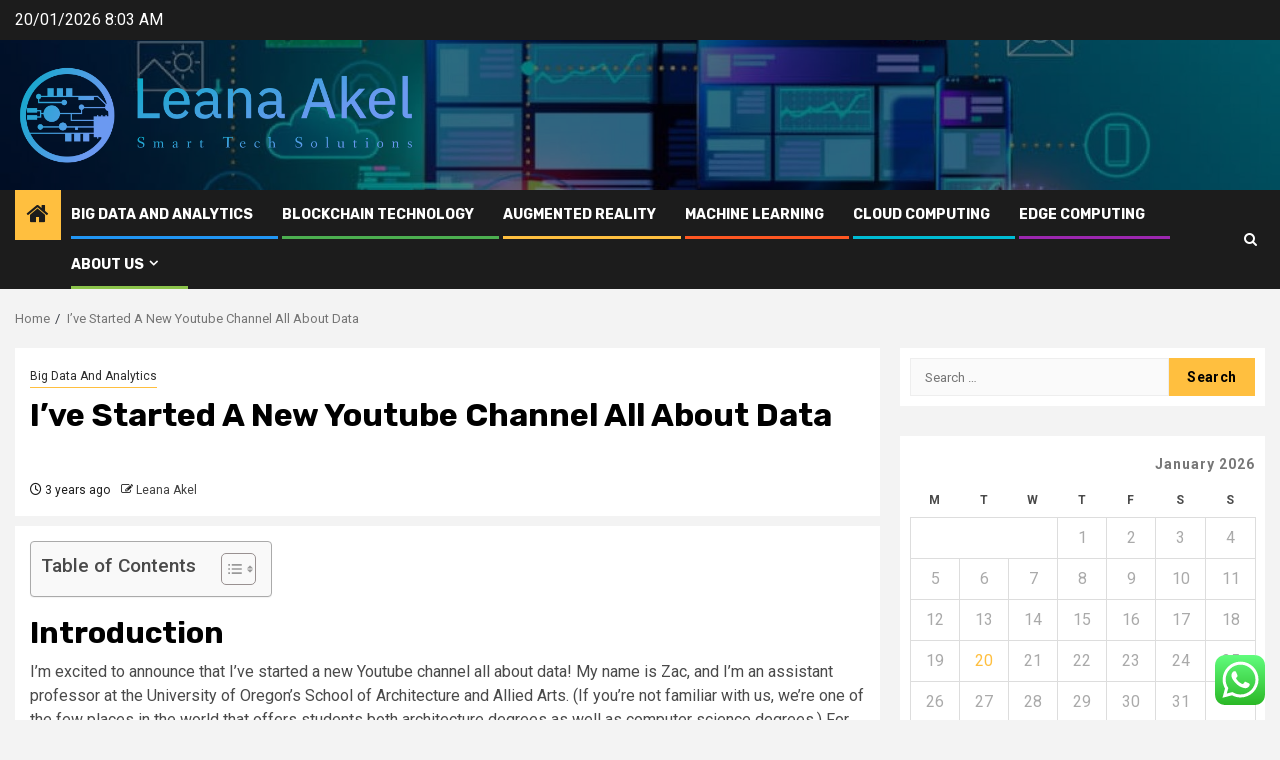

--- FILE ---
content_type: text/html; charset=UTF-8
request_url: https://leanaakel.my.id/ive-started-a-new-youtube-channel-all-about-data.html
body_size: 21947
content:
    <!doctype html>
<html lang="en-US">
    <head>
        <meta charset="UTF-8">
        <meta name="viewport" content="width=device-width, initial-scale=1">
        <link rel="profile" href="https://gmpg.org/xfn/11">

        <title>I&#8217;ve Started A New Youtube Channel All About Data &#8211; Leana Akel</title>
<meta name='robots' content='max-image-preview:large' />
<link rel='dns-prefetch' href='//fonts.googleapis.com' />
<link rel="alternate" type="application/rss+xml" title="Leana Akel &raquo; Feed" href="https://leanaakel.my.id/feed" />
<link rel="alternate" type="application/rss+xml" title="Leana Akel &raquo; Comments Feed" href="https://leanaakel.my.id/comments/feed" />
<link rel="alternate" title="oEmbed (JSON)" type="application/json+oembed" href="https://leanaakel.my.id/wp-json/oembed/1.0/embed?url=https%3A%2F%2Fleanaakel.my.id%2Five-started-a-new-youtube-channel-all-about-data.html" />
<link rel="alternate" title="oEmbed (XML)" type="text/xml+oembed" href="https://leanaakel.my.id/wp-json/oembed/1.0/embed?url=https%3A%2F%2Fleanaakel.my.id%2Five-started-a-new-youtube-channel-all-about-data.html&#038;format=xml" />
<style id='wp-img-auto-sizes-contain-inline-css' type='text/css'>
img:is([sizes=auto i],[sizes^="auto," i]){contain-intrinsic-size:3000px 1500px}
/*# sourceURL=wp-img-auto-sizes-contain-inline-css */
</style>
<link rel='stylesheet' id='ht_ctc_main_css-css' href='https://leanaakel.my.id/wp-content/plugins/click-to-chat-for-whatsapp/new/inc/assets/css/main.css?ver=4.36' type='text/css' media='all' />
<style id='wp-emoji-styles-inline-css' type='text/css'>

	img.wp-smiley, img.emoji {
		display: inline !important;
		border: none !important;
		box-shadow: none !important;
		height: 1em !important;
		width: 1em !important;
		margin: 0 0.07em !important;
		vertical-align: -0.1em !important;
		background: none !important;
		padding: 0 !important;
	}
/*# sourceURL=wp-emoji-styles-inline-css */
</style>
<style id='wp-block-library-inline-css' type='text/css'>
:root{--wp-block-synced-color:#7a00df;--wp-block-synced-color--rgb:122,0,223;--wp-bound-block-color:var(--wp-block-synced-color);--wp-editor-canvas-background:#ddd;--wp-admin-theme-color:#007cba;--wp-admin-theme-color--rgb:0,124,186;--wp-admin-theme-color-darker-10:#006ba1;--wp-admin-theme-color-darker-10--rgb:0,107,160.5;--wp-admin-theme-color-darker-20:#005a87;--wp-admin-theme-color-darker-20--rgb:0,90,135;--wp-admin-border-width-focus:2px}@media (min-resolution:192dpi){:root{--wp-admin-border-width-focus:1.5px}}.wp-element-button{cursor:pointer}:root .has-very-light-gray-background-color{background-color:#eee}:root .has-very-dark-gray-background-color{background-color:#313131}:root .has-very-light-gray-color{color:#eee}:root .has-very-dark-gray-color{color:#313131}:root .has-vivid-green-cyan-to-vivid-cyan-blue-gradient-background{background:linear-gradient(135deg,#00d084,#0693e3)}:root .has-purple-crush-gradient-background{background:linear-gradient(135deg,#34e2e4,#4721fb 50%,#ab1dfe)}:root .has-hazy-dawn-gradient-background{background:linear-gradient(135deg,#faaca8,#dad0ec)}:root .has-subdued-olive-gradient-background{background:linear-gradient(135deg,#fafae1,#67a671)}:root .has-atomic-cream-gradient-background{background:linear-gradient(135deg,#fdd79a,#004a59)}:root .has-nightshade-gradient-background{background:linear-gradient(135deg,#330968,#31cdcf)}:root .has-midnight-gradient-background{background:linear-gradient(135deg,#020381,#2874fc)}:root{--wp--preset--font-size--normal:16px;--wp--preset--font-size--huge:42px}.has-regular-font-size{font-size:1em}.has-larger-font-size{font-size:2.625em}.has-normal-font-size{font-size:var(--wp--preset--font-size--normal)}.has-huge-font-size{font-size:var(--wp--preset--font-size--huge)}.has-text-align-center{text-align:center}.has-text-align-left{text-align:left}.has-text-align-right{text-align:right}.has-fit-text{white-space:nowrap!important}#end-resizable-editor-section{display:none}.aligncenter{clear:both}.items-justified-left{justify-content:flex-start}.items-justified-center{justify-content:center}.items-justified-right{justify-content:flex-end}.items-justified-space-between{justify-content:space-between}.screen-reader-text{border:0;clip-path:inset(50%);height:1px;margin:-1px;overflow:hidden;padding:0;position:absolute;width:1px;word-wrap:normal!important}.screen-reader-text:focus{background-color:#ddd;clip-path:none;color:#444;display:block;font-size:1em;height:auto;left:5px;line-height:normal;padding:15px 23px 14px;text-decoration:none;top:5px;width:auto;z-index:100000}html :where(.has-border-color){border-style:solid}html :where([style*=border-top-color]){border-top-style:solid}html :where([style*=border-right-color]){border-right-style:solid}html :where([style*=border-bottom-color]){border-bottom-style:solid}html :where([style*=border-left-color]){border-left-style:solid}html :where([style*=border-width]){border-style:solid}html :where([style*=border-top-width]){border-top-style:solid}html :where([style*=border-right-width]){border-right-style:solid}html :where([style*=border-bottom-width]){border-bottom-style:solid}html :where([style*=border-left-width]){border-left-style:solid}html :where(img[class*=wp-image-]){height:auto;max-width:100%}:where(figure){margin:0 0 1em}html :where(.is-position-sticky){--wp-admin--admin-bar--position-offset:var(--wp-admin--admin-bar--height,0px)}@media screen and (max-width:600px){html :where(.is-position-sticky){--wp-admin--admin-bar--position-offset:0px}}

/*# sourceURL=wp-block-library-inline-css */
</style><style id='wp-block-heading-inline-css' type='text/css'>
h1:where(.wp-block-heading).has-background,h2:where(.wp-block-heading).has-background,h3:where(.wp-block-heading).has-background,h4:where(.wp-block-heading).has-background,h5:where(.wp-block-heading).has-background,h6:where(.wp-block-heading).has-background{padding:1.25em 2.375em}h1.has-text-align-left[style*=writing-mode]:where([style*=vertical-lr]),h1.has-text-align-right[style*=writing-mode]:where([style*=vertical-rl]),h2.has-text-align-left[style*=writing-mode]:where([style*=vertical-lr]),h2.has-text-align-right[style*=writing-mode]:where([style*=vertical-rl]),h3.has-text-align-left[style*=writing-mode]:where([style*=vertical-lr]),h3.has-text-align-right[style*=writing-mode]:where([style*=vertical-rl]),h4.has-text-align-left[style*=writing-mode]:where([style*=vertical-lr]),h4.has-text-align-right[style*=writing-mode]:where([style*=vertical-rl]),h5.has-text-align-left[style*=writing-mode]:where([style*=vertical-lr]),h5.has-text-align-right[style*=writing-mode]:where([style*=vertical-rl]),h6.has-text-align-left[style*=writing-mode]:where([style*=vertical-lr]),h6.has-text-align-right[style*=writing-mode]:where([style*=vertical-rl]){rotate:180deg}
/*# sourceURL=https://leanaakel.my.id/wp-includes/blocks/heading/style.min.css */
</style>
<style id='wp-block-image-inline-css' type='text/css'>
.wp-block-image>a,.wp-block-image>figure>a{display:inline-block}.wp-block-image img{box-sizing:border-box;height:auto;max-width:100%;vertical-align:bottom}@media not (prefers-reduced-motion){.wp-block-image img.hide{visibility:hidden}.wp-block-image img.show{animation:show-content-image .4s}}.wp-block-image[style*=border-radius] img,.wp-block-image[style*=border-radius]>a{border-radius:inherit}.wp-block-image.has-custom-border img{box-sizing:border-box}.wp-block-image.aligncenter{text-align:center}.wp-block-image.alignfull>a,.wp-block-image.alignwide>a{width:100%}.wp-block-image.alignfull img,.wp-block-image.alignwide img{height:auto;width:100%}.wp-block-image .aligncenter,.wp-block-image .alignleft,.wp-block-image .alignright,.wp-block-image.aligncenter,.wp-block-image.alignleft,.wp-block-image.alignright{display:table}.wp-block-image .aligncenter>figcaption,.wp-block-image .alignleft>figcaption,.wp-block-image .alignright>figcaption,.wp-block-image.aligncenter>figcaption,.wp-block-image.alignleft>figcaption,.wp-block-image.alignright>figcaption{caption-side:bottom;display:table-caption}.wp-block-image .alignleft{float:left;margin:.5em 1em .5em 0}.wp-block-image .alignright{float:right;margin:.5em 0 .5em 1em}.wp-block-image .aligncenter{margin-left:auto;margin-right:auto}.wp-block-image :where(figcaption){margin-bottom:1em;margin-top:.5em}.wp-block-image.is-style-circle-mask img{border-radius:9999px}@supports ((-webkit-mask-image:none) or (mask-image:none)) or (-webkit-mask-image:none){.wp-block-image.is-style-circle-mask img{border-radius:0;-webkit-mask-image:url('data:image/svg+xml;utf8,<svg viewBox="0 0 100 100" xmlns="http://www.w3.org/2000/svg"><circle cx="50" cy="50" r="50"/></svg>');mask-image:url('data:image/svg+xml;utf8,<svg viewBox="0 0 100 100" xmlns="http://www.w3.org/2000/svg"><circle cx="50" cy="50" r="50"/></svg>');mask-mode:alpha;-webkit-mask-position:center;mask-position:center;-webkit-mask-repeat:no-repeat;mask-repeat:no-repeat;-webkit-mask-size:contain;mask-size:contain}}:root :where(.wp-block-image.is-style-rounded img,.wp-block-image .is-style-rounded img){border-radius:9999px}.wp-block-image figure{margin:0}.wp-lightbox-container{display:flex;flex-direction:column;position:relative}.wp-lightbox-container img{cursor:zoom-in}.wp-lightbox-container img:hover+button{opacity:1}.wp-lightbox-container button{align-items:center;backdrop-filter:blur(16px) saturate(180%);background-color:#5a5a5a40;border:none;border-radius:4px;cursor:zoom-in;display:flex;height:20px;justify-content:center;opacity:0;padding:0;position:absolute;right:16px;text-align:center;top:16px;width:20px;z-index:100}@media not (prefers-reduced-motion){.wp-lightbox-container button{transition:opacity .2s ease}}.wp-lightbox-container button:focus-visible{outline:3px auto #5a5a5a40;outline:3px auto -webkit-focus-ring-color;outline-offset:3px}.wp-lightbox-container button:hover{cursor:pointer;opacity:1}.wp-lightbox-container button:focus{opacity:1}.wp-lightbox-container button:focus,.wp-lightbox-container button:hover,.wp-lightbox-container button:not(:hover):not(:active):not(.has-background){background-color:#5a5a5a40;border:none}.wp-lightbox-overlay{box-sizing:border-box;cursor:zoom-out;height:100vh;left:0;overflow:hidden;position:fixed;top:0;visibility:hidden;width:100%;z-index:100000}.wp-lightbox-overlay .close-button{align-items:center;cursor:pointer;display:flex;justify-content:center;min-height:40px;min-width:40px;padding:0;position:absolute;right:calc(env(safe-area-inset-right) + 16px);top:calc(env(safe-area-inset-top) + 16px);z-index:5000000}.wp-lightbox-overlay .close-button:focus,.wp-lightbox-overlay .close-button:hover,.wp-lightbox-overlay .close-button:not(:hover):not(:active):not(.has-background){background:none;border:none}.wp-lightbox-overlay .lightbox-image-container{height:var(--wp--lightbox-container-height);left:50%;overflow:hidden;position:absolute;top:50%;transform:translate(-50%,-50%);transform-origin:top left;width:var(--wp--lightbox-container-width);z-index:9999999999}.wp-lightbox-overlay .wp-block-image{align-items:center;box-sizing:border-box;display:flex;height:100%;justify-content:center;margin:0;position:relative;transform-origin:0 0;width:100%;z-index:3000000}.wp-lightbox-overlay .wp-block-image img{height:var(--wp--lightbox-image-height);min-height:var(--wp--lightbox-image-height);min-width:var(--wp--lightbox-image-width);width:var(--wp--lightbox-image-width)}.wp-lightbox-overlay .wp-block-image figcaption{display:none}.wp-lightbox-overlay button{background:none;border:none}.wp-lightbox-overlay .scrim{background-color:#fff;height:100%;opacity:.9;position:absolute;width:100%;z-index:2000000}.wp-lightbox-overlay.active{visibility:visible}@media not (prefers-reduced-motion){.wp-lightbox-overlay.active{animation:turn-on-visibility .25s both}.wp-lightbox-overlay.active img{animation:turn-on-visibility .35s both}.wp-lightbox-overlay.show-closing-animation:not(.active){animation:turn-off-visibility .35s both}.wp-lightbox-overlay.show-closing-animation:not(.active) img{animation:turn-off-visibility .25s both}.wp-lightbox-overlay.zoom.active{animation:none;opacity:1;visibility:visible}.wp-lightbox-overlay.zoom.active .lightbox-image-container{animation:lightbox-zoom-in .4s}.wp-lightbox-overlay.zoom.active .lightbox-image-container img{animation:none}.wp-lightbox-overlay.zoom.active .scrim{animation:turn-on-visibility .4s forwards}.wp-lightbox-overlay.zoom.show-closing-animation:not(.active){animation:none}.wp-lightbox-overlay.zoom.show-closing-animation:not(.active) .lightbox-image-container{animation:lightbox-zoom-out .4s}.wp-lightbox-overlay.zoom.show-closing-animation:not(.active) .lightbox-image-container img{animation:none}.wp-lightbox-overlay.zoom.show-closing-animation:not(.active) .scrim{animation:turn-off-visibility .4s forwards}}@keyframes show-content-image{0%{visibility:hidden}99%{visibility:hidden}to{visibility:visible}}@keyframes turn-on-visibility{0%{opacity:0}to{opacity:1}}@keyframes turn-off-visibility{0%{opacity:1;visibility:visible}99%{opacity:0;visibility:visible}to{opacity:0;visibility:hidden}}@keyframes lightbox-zoom-in{0%{transform:translate(calc((-100vw + var(--wp--lightbox-scrollbar-width))/2 + var(--wp--lightbox-initial-left-position)),calc(-50vh + var(--wp--lightbox-initial-top-position))) scale(var(--wp--lightbox-scale))}to{transform:translate(-50%,-50%) scale(1)}}@keyframes lightbox-zoom-out{0%{transform:translate(-50%,-50%) scale(1);visibility:visible}99%{visibility:visible}to{transform:translate(calc((-100vw + var(--wp--lightbox-scrollbar-width))/2 + var(--wp--lightbox-initial-left-position)),calc(-50vh + var(--wp--lightbox-initial-top-position))) scale(var(--wp--lightbox-scale));visibility:hidden}}
/*# sourceURL=https://leanaakel.my.id/wp-includes/blocks/image/style.min.css */
</style>
<style id='wp-block-image-theme-inline-css' type='text/css'>
:root :where(.wp-block-image figcaption){color:#555;font-size:13px;text-align:center}.is-dark-theme :root :where(.wp-block-image figcaption){color:#ffffffa6}.wp-block-image{margin:0 0 1em}
/*# sourceURL=https://leanaakel.my.id/wp-includes/blocks/image/theme.min.css */
</style>
<style id='wp-block-list-inline-css' type='text/css'>
ol,ul{box-sizing:border-box}:root :where(.wp-block-list.has-background){padding:1.25em 2.375em}
/*# sourceURL=https://leanaakel.my.id/wp-includes/blocks/list/style.min.css */
</style>
<style id='wp-block-paragraph-inline-css' type='text/css'>
.is-small-text{font-size:.875em}.is-regular-text{font-size:1em}.is-large-text{font-size:2.25em}.is-larger-text{font-size:3em}.has-drop-cap:not(:focus):first-letter{float:left;font-size:8.4em;font-style:normal;font-weight:100;line-height:.68;margin:.05em .1em 0 0;text-transform:uppercase}body.rtl .has-drop-cap:not(:focus):first-letter{float:none;margin-left:.1em}p.has-drop-cap.has-background{overflow:hidden}:root :where(p.has-background){padding:1.25em 2.375em}:where(p.has-text-color:not(.has-link-color)) a{color:inherit}p.has-text-align-left[style*="writing-mode:vertical-lr"],p.has-text-align-right[style*="writing-mode:vertical-rl"]{rotate:180deg}
/*# sourceURL=https://leanaakel.my.id/wp-includes/blocks/paragraph/style.min.css */
</style>
<style id='global-styles-inline-css' type='text/css'>
:root{--wp--preset--aspect-ratio--square: 1;--wp--preset--aspect-ratio--4-3: 4/3;--wp--preset--aspect-ratio--3-4: 3/4;--wp--preset--aspect-ratio--3-2: 3/2;--wp--preset--aspect-ratio--2-3: 2/3;--wp--preset--aspect-ratio--16-9: 16/9;--wp--preset--aspect-ratio--9-16: 9/16;--wp--preset--color--black: #000000;--wp--preset--color--cyan-bluish-gray: #abb8c3;--wp--preset--color--white: #ffffff;--wp--preset--color--pale-pink: #f78da7;--wp--preset--color--vivid-red: #cf2e2e;--wp--preset--color--luminous-vivid-orange: #ff6900;--wp--preset--color--luminous-vivid-amber: #fcb900;--wp--preset--color--light-green-cyan: #7bdcb5;--wp--preset--color--vivid-green-cyan: #00d084;--wp--preset--color--pale-cyan-blue: #8ed1fc;--wp--preset--color--vivid-cyan-blue: #0693e3;--wp--preset--color--vivid-purple: #9b51e0;--wp--preset--gradient--vivid-cyan-blue-to-vivid-purple: linear-gradient(135deg,rgb(6,147,227) 0%,rgb(155,81,224) 100%);--wp--preset--gradient--light-green-cyan-to-vivid-green-cyan: linear-gradient(135deg,rgb(122,220,180) 0%,rgb(0,208,130) 100%);--wp--preset--gradient--luminous-vivid-amber-to-luminous-vivid-orange: linear-gradient(135deg,rgb(252,185,0) 0%,rgb(255,105,0) 100%);--wp--preset--gradient--luminous-vivid-orange-to-vivid-red: linear-gradient(135deg,rgb(255,105,0) 0%,rgb(207,46,46) 100%);--wp--preset--gradient--very-light-gray-to-cyan-bluish-gray: linear-gradient(135deg,rgb(238,238,238) 0%,rgb(169,184,195) 100%);--wp--preset--gradient--cool-to-warm-spectrum: linear-gradient(135deg,rgb(74,234,220) 0%,rgb(151,120,209) 20%,rgb(207,42,186) 40%,rgb(238,44,130) 60%,rgb(251,105,98) 80%,rgb(254,248,76) 100%);--wp--preset--gradient--blush-light-purple: linear-gradient(135deg,rgb(255,206,236) 0%,rgb(152,150,240) 100%);--wp--preset--gradient--blush-bordeaux: linear-gradient(135deg,rgb(254,205,165) 0%,rgb(254,45,45) 50%,rgb(107,0,62) 100%);--wp--preset--gradient--luminous-dusk: linear-gradient(135deg,rgb(255,203,112) 0%,rgb(199,81,192) 50%,rgb(65,88,208) 100%);--wp--preset--gradient--pale-ocean: linear-gradient(135deg,rgb(255,245,203) 0%,rgb(182,227,212) 50%,rgb(51,167,181) 100%);--wp--preset--gradient--electric-grass: linear-gradient(135deg,rgb(202,248,128) 0%,rgb(113,206,126) 100%);--wp--preset--gradient--midnight: linear-gradient(135deg,rgb(2,3,129) 0%,rgb(40,116,252) 100%);--wp--preset--font-size--small: 13px;--wp--preset--font-size--medium: 20px;--wp--preset--font-size--large: 36px;--wp--preset--font-size--x-large: 42px;--wp--preset--spacing--20: 0.44rem;--wp--preset--spacing--30: 0.67rem;--wp--preset--spacing--40: 1rem;--wp--preset--spacing--50: 1.5rem;--wp--preset--spacing--60: 2.25rem;--wp--preset--spacing--70: 3.38rem;--wp--preset--spacing--80: 5.06rem;--wp--preset--shadow--natural: 6px 6px 9px rgba(0, 0, 0, 0.2);--wp--preset--shadow--deep: 12px 12px 50px rgba(0, 0, 0, 0.4);--wp--preset--shadow--sharp: 6px 6px 0px rgba(0, 0, 0, 0.2);--wp--preset--shadow--outlined: 6px 6px 0px -3px rgb(255, 255, 255), 6px 6px rgb(0, 0, 0);--wp--preset--shadow--crisp: 6px 6px 0px rgb(0, 0, 0);}:root { --wp--style--global--content-size: 850px;--wp--style--global--wide-size: 1270px; }:where(body) { margin: 0; }.wp-site-blocks > .alignleft { float: left; margin-right: 2em; }.wp-site-blocks > .alignright { float: right; margin-left: 2em; }.wp-site-blocks > .aligncenter { justify-content: center; margin-left: auto; margin-right: auto; }:where(.wp-site-blocks) > * { margin-block-start: 24px; margin-block-end: 0; }:where(.wp-site-blocks) > :first-child { margin-block-start: 0; }:where(.wp-site-blocks) > :last-child { margin-block-end: 0; }:root { --wp--style--block-gap: 24px; }:root :where(.is-layout-flow) > :first-child{margin-block-start: 0;}:root :where(.is-layout-flow) > :last-child{margin-block-end: 0;}:root :where(.is-layout-flow) > *{margin-block-start: 24px;margin-block-end: 0;}:root :where(.is-layout-constrained) > :first-child{margin-block-start: 0;}:root :where(.is-layout-constrained) > :last-child{margin-block-end: 0;}:root :where(.is-layout-constrained) > *{margin-block-start: 24px;margin-block-end: 0;}:root :where(.is-layout-flex){gap: 24px;}:root :where(.is-layout-grid){gap: 24px;}.is-layout-flow > .alignleft{float: left;margin-inline-start: 0;margin-inline-end: 2em;}.is-layout-flow > .alignright{float: right;margin-inline-start: 2em;margin-inline-end: 0;}.is-layout-flow > .aligncenter{margin-left: auto !important;margin-right: auto !important;}.is-layout-constrained > .alignleft{float: left;margin-inline-start: 0;margin-inline-end: 2em;}.is-layout-constrained > .alignright{float: right;margin-inline-start: 2em;margin-inline-end: 0;}.is-layout-constrained > .aligncenter{margin-left: auto !important;margin-right: auto !important;}.is-layout-constrained > :where(:not(.alignleft):not(.alignright):not(.alignfull)){max-width: var(--wp--style--global--content-size);margin-left: auto !important;margin-right: auto !important;}.is-layout-constrained > .alignwide{max-width: var(--wp--style--global--wide-size);}body .is-layout-flex{display: flex;}.is-layout-flex{flex-wrap: wrap;align-items: center;}.is-layout-flex > :is(*, div){margin: 0;}body .is-layout-grid{display: grid;}.is-layout-grid > :is(*, div){margin: 0;}body{padding-top: 0px;padding-right: 0px;padding-bottom: 0px;padding-left: 0px;}a:where(:not(.wp-element-button)){text-decoration: none;}:root :where(.wp-element-button, .wp-block-button__link){background-color: #32373c;border-radius: 0;border-width: 0;color: #fff;font-family: inherit;font-size: inherit;font-style: inherit;font-weight: inherit;letter-spacing: inherit;line-height: inherit;padding-top: calc(0.667em + 2px);padding-right: calc(1.333em + 2px);padding-bottom: calc(0.667em + 2px);padding-left: calc(1.333em + 2px);text-decoration: none;text-transform: inherit;}.has-black-color{color: var(--wp--preset--color--black) !important;}.has-cyan-bluish-gray-color{color: var(--wp--preset--color--cyan-bluish-gray) !important;}.has-white-color{color: var(--wp--preset--color--white) !important;}.has-pale-pink-color{color: var(--wp--preset--color--pale-pink) !important;}.has-vivid-red-color{color: var(--wp--preset--color--vivid-red) !important;}.has-luminous-vivid-orange-color{color: var(--wp--preset--color--luminous-vivid-orange) !important;}.has-luminous-vivid-amber-color{color: var(--wp--preset--color--luminous-vivid-amber) !important;}.has-light-green-cyan-color{color: var(--wp--preset--color--light-green-cyan) !important;}.has-vivid-green-cyan-color{color: var(--wp--preset--color--vivid-green-cyan) !important;}.has-pale-cyan-blue-color{color: var(--wp--preset--color--pale-cyan-blue) !important;}.has-vivid-cyan-blue-color{color: var(--wp--preset--color--vivid-cyan-blue) !important;}.has-vivid-purple-color{color: var(--wp--preset--color--vivid-purple) !important;}.has-black-background-color{background-color: var(--wp--preset--color--black) !important;}.has-cyan-bluish-gray-background-color{background-color: var(--wp--preset--color--cyan-bluish-gray) !important;}.has-white-background-color{background-color: var(--wp--preset--color--white) !important;}.has-pale-pink-background-color{background-color: var(--wp--preset--color--pale-pink) !important;}.has-vivid-red-background-color{background-color: var(--wp--preset--color--vivid-red) !important;}.has-luminous-vivid-orange-background-color{background-color: var(--wp--preset--color--luminous-vivid-orange) !important;}.has-luminous-vivid-amber-background-color{background-color: var(--wp--preset--color--luminous-vivid-amber) !important;}.has-light-green-cyan-background-color{background-color: var(--wp--preset--color--light-green-cyan) !important;}.has-vivid-green-cyan-background-color{background-color: var(--wp--preset--color--vivid-green-cyan) !important;}.has-pale-cyan-blue-background-color{background-color: var(--wp--preset--color--pale-cyan-blue) !important;}.has-vivid-cyan-blue-background-color{background-color: var(--wp--preset--color--vivid-cyan-blue) !important;}.has-vivid-purple-background-color{background-color: var(--wp--preset--color--vivid-purple) !important;}.has-black-border-color{border-color: var(--wp--preset--color--black) !important;}.has-cyan-bluish-gray-border-color{border-color: var(--wp--preset--color--cyan-bluish-gray) !important;}.has-white-border-color{border-color: var(--wp--preset--color--white) !important;}.has-pale-pink-border-color{border-color: var(--wp--preset--color--pale-pink) !important;}.has-vivid-red-border-color{border-color: var(--wp--preset--color--vivid-red) !important;}.has-luminous-vivid-orange-border-color{border-color: var(--wp--preset--color--luminous-vivid-orange) !important;}.has-luminous-vivid-amber-border-color{border-color: var(--wp--preset--color--luminous-vivid-amber) !important;}.has-light-green-cyan-border-color{border-color: var(--wp--preset--color--light-green-cyan) !important;}.has-vivid-green-cyan-border-color{border-color: var(--wp--preset--color--vivid-green-cyan) !important;}.has-pale-cyan-blue-border-color{border-color: var(--wp--preset--color--pale-cyan-blue) !important;}.has-vivid-cyan-blue-border-color{border-color: var(--wp--preset--color--vivid-cyan-blue) !important;}.has-vivid-purple-border-color{border-color: var(--wp--preset--color--vivid-purple) !important;}.has-vivid-cyan-blue-to-vivid-purple-gradient-background{background: var(--wp--preset--gradient--vivid-cyan-blue-to-vivid-purple) !important;}.has-light-green-cyan-to-vivid-green-cyan-gradient-background{background: var(--wp--preset--gradient--light-green-cyan-to-vivid-green-cyan) !important;}.has-luminous-vivid-amber-to-luminous-vivid-orange-gradient-background{background: var(--wp--preset--gradient--luminous-vivid-amber-to-luminous-vivid-orange) !important;}.has-luminous-vivid-orange-to-vivid-red-gradient-background{background: var(--wp--preset--gradient--luminous-vivid-orange-to-vivid-red) !important;}.has-very-light-gray-to-cyan-bluish-gray-gradient-background{background: var(--wp--preset--gradient--very-light-gray-to-cyan-bluish-gray) !important;}.has-cool-to-warm-spectrum-gradient-background{background: var(--wp--preset--gradient--cool-to-warm-spectrum) !important;}.has-blush-light-purple-gradient-background{background: var(--wp--preset--gradient--blush-light-purple) !important;}.has-blush-bordeaux-gradient-background{background: var(--wp--preset--gradient--blush-bordeaux) !important;}.has-luminous-dusk-gradient-background{background: var(--wp--preset--gradient--luminous-dusk) !important;}.has-pale-ocean-gradient-background{background: var(--wp--preset--gradient--pale-ocean) !important;}.has-electric-grass-gradient-background{background: var(--wp--preset--gradient--electric-grass) !important;}.has-midnight-gradient-background{background: var(--wp--preset--gradient--midnight) !important;}.has-small-font-size{font-size: var(--wp--preset--font-size--small) !important;}.has-medium-font-size{font-size: var(--wp--preset--font-size--medium) !important;}.has-large-font-size{font-size: var(--wp--preset--font-size--large) !important;}.has-x-large-font-size{font-size: var(--wp--preset--font-size--x-large) !important;}
/*# sourceURL=global-styles-inline-css */
</style>

<link rel='stylesheet' id='contact-form-7-css' href='https://leanaakel.my.id/wp-content/plugins/contact-form-7/includes/css/styles.css?ver=6.1.4' type='text/css' media='all' />
<style id='contact-form-7-inline-css' type='text/css'>
.wpcf7 .wpcf7-recaptcha iframe {margin-bottom: 0;}.wpcf7 .wpcf7-recaptcha[data-align="center"] > div {margin: 0 auto;}.wpcf7 .wpcf7-recaptcha[data-align="right"] > div {margin: 0 0 0 auto;}
/*# sourceURL=contact-form-7-inline-css */
</style>
<link rel='stylesheet' id='ez-toc-css' href='https://leanaakel.my.id/wp-content/plugins/easy-table-of-contents/assets/css/screen.min.css?ver=2.0.80' type='text/css' media='all' />
<style id='ez-toc-inline-css' type='text/css'>
div#ez-toc-container .ez-toc-title {font-size: 120%;}div#ez-toc-container .ez-toc-title {font-weight: 500;}div#ez-toc-container ul li , div#ez-toc-container ul li a {font-size: 95%;}div#ez-toc-container ul li , div#ez-toc-container ul li a {font-weight: 500;}div#ez-toc-container nav ul ul li {font-size: 90%;}.ez-toc-box-title {font-weight: bold; margin-bottom: 10px; text-align: center; text-transform: uppercase; letter-spacing: 1px; color: #666; padding-bottom: 5px;position:absolute;top:-4%;left:5%;background-color: inherit;transition: top 0.3s ease;}.ez-toc-box-title.toc-closed {top:-25%;}
.ez-toc-container-direction {direction: ltr;}.ez-toc-counter ul{counter-reset: item ;}.ez-toc-counter nav ul li a::before {content: counters(item, '.', decimal) '. ';display: inline-block;counter-increment: item;flex-grow: 0;flex-shrink: 0;margin-right: .2em; float: left; }.ez-toc-widget-direction {direction: ltr;}.ez-toc-widget-container ul{counter-reset: item ;}.ez-toc-widget-container nav ul li a::before {content: counters(item, '.', decimal) '. ';display: inline-block;counter-increment: item;flex-grow: 0;flex-shrink: 0;margin-right: .2em; float: left; }
/*# sourceURL=ez-toc-inline-css */
</style>
<link rel='stylesheet' id='aft-icons-css' href='https://leanaakel.my.id/wp-content/themes/newsphere/assets/icons/style.css?ver=6.9' type='text/css' media='all' />
<link rel='stylesheet' id='bootstrap-css' href='https://leanaakel.my.id/wp-content/themes/newsphere/assets/bootstrap/css/bootstrap.min.css?ver=6.9' type='text/css' media='all' />
<link rel='stylesheet' id='swiper-slider-css' href='https://leanaakel.my.id/wp-content/themes/newsphere/assets/swiper/css/swiper-bundle-new.min.css?ver=6.9' type='text/css' media='all' />
<link rel='stylesheet' id='sidr-css' href='https://leanaakel.my.id/wp-content/themes/newsphere/assets/sidr/css/sidr.bare.css?ver=6.9' type='text/css' media='all' />
<link rel='stylesheet' id='magnific-popup-css' href='https://leanaakel.my.id/wp-content/themes/newsphere/assets/magnific-popup/magnific-popup.css?ver=6.9' type='text/css' media='all' />
<link rel='stylesheet' id='newsphere-google-fonts-css' href='https://fonts.googleapis.com/css?family=Roboto:400,500,700|Rubik:400,500,700&#038;subset=latin,latin-ext' type='text/css' media='all' />
<link rel='stylesheet' id='newsphere-style-css' href='https://leanaakel.my.id/wp-content/themes/newsphere/style.css?ver=4.4.8' type='text/css' media='all' />
<script type="text/javascript" src="https://leanaakel.my.id/wp-includes/js/jquery/jquery.min.js?ver=3.7.1" id="jquery-core-js"></script>
<script type="text/javascript" src="https://leanaakel.my.id/wp-includes/js/jquery/jquery-migrate.min.js?ver=3.4.1" id="jquery-migrate-js"></script>
<link rel="https://api.w.org/" href="https://leanaakel.my.id/wp-json/" /><link rel="alternate" title="JSON" type="application/json" href="https://leanaakel.my.id/wp-json/wp/v2/posts/2551" /><link rel="EditURI" type="application/rsd+xml" title="RSD" href="https://leanaakel.my.id/xmlrpc.php?rsd" />
<meta name="generator" content="WordPress 6.9" />
<link rel="canonical" href="https://leanaakel.my.id/ive-started-a-new-youtube-channel-all-about-data.html" />
<link rel='shortlink' href='https://leanaakel.my.id/?p=2551' />
<!-- FIFU:meta:begin:image -->
<meta property="og:image" content="https://lh3.googleusercontent.com/Usa6PsAz73u-kpct7GlTTT1tjFoR_mvN-fKMbZCG-BBrsrGmcFK2lfAK4gfVnbwZxTwMbrRWzQvyvNAn6YYGy4Om-GWqO6GFus2SRPsf8kon7KzZWf983YDC7-xLCPNmcIL1Q0YthQD7BVXonO8Q9jA" />
<!-- FIFU:meta:end:image --><!-- FIFU:meta:begin:twitter -->
<meta name="twitter:card" content="summary_large_image" />
<meta name="twitter:title" content="I&#8217;ve Started A New Youtube Channel All About Data" />
<meta name="twitter:description" content="" />
<meta name="twitter:image" content="https://lh3.googleusercontent.com/Usa6PsAz73u-kpct7GlTTT1tjFoR_mvN-fKMbZCG-BBrsrGmcFK2lfAK4gfVnbwZxTwMbrRWzQvyvNAn6YYGy4Om-GWqO6GFus2SRPsf8kon7KzZWf983YDC7-xLCPNmcIL1Q0YthQD7BVXonO8Q9jA" />
<!-- FIFU:meta:end:twitter --><!-- HFCM by 99 Robots - Snippet # 4: google console -->
<meta name="google-site-verification" content="q1jn1C73kcfHCEyghJQX8IQb_azBwB_50Vqi4TB27_Y" />
<!-- /end HFCM by 99 Robots -->
        <style type="text/css">
                        .site-title,
            .site-description {
                position: absolute;
                clip: rect(1px, 1px, 1px, 1px);
                display: none;
            }

            
            
            .elementor-default .elementor-section.elementor-section-full_width > .elementor-container,
            .elementor-default .elementor-section.elementor-section-boxed > .elementor-container,
            .elementor-page .elementor-section.elementor-section-full_width > .elementor-container,
            .elementor-page .elementor-section.elementor-section-boxed > .elementor-container{
                max-width: 1300px;
            }

            .container-wrapper .elementor {
                max-width: 100%;
            }

            .align-content-left .elementor-section-stretched,
            .align-content-right .elementor-section-stretched {
                max-width: 100%;
                left: 0 !important;
            }
        

        </style>
        <link rel="icon" href="https://leanaakel.my.id/wp-content/uploads/2025/07/cropped-cover-scaled-1-32x32.png" sizes="32x32" />
<link rel="icon" href="https://leanaakel.my.id/wp-content/uploads/2025/07/cropped-cover-scaled-1-192x192.png" sizes="192x192" />
<link rel="apple-touch-icon" href="https://leanaakel.my.id/wp-content/uploads/2025/07/cropped-cover-scaled-1-180x180.png" />
<meta name="msapplication-TileImage" content="https://leanaakel.my.id/wp-content/uploads/2025/07/cropped-cover-scaled-1-270x270.png" />

<!-- FIFU:jsonld:begin -->
<script type="application/ld+json">{"@context":"https://schema.org","@type":"BlogPosting","headline":"I&#8217;ve Started A New Youtube Channel All About Data","url":"https://leanaakel.my.id/ive-started-a-new-youtube-channel-all-about-data.html","mainEntityOfPage":"https://leanaakel.my.id/ive-started-a-new-youtube-channel-all-about-data.html","image":[{"@type":"ImageObject","url":"https://lh3.googleusercontent.com/Usa6PsAz73u-kpct7GlTTT1tjFoR_mvN-fKMbZCG-BBrsrGmcFK2lfAK4gfVnbwZxTwMbrRWzQvyvNAn6YYGy4Om-GWqO6GFus2SRPsf8kon7KzZWf983YDC7-xLCPNmcIL1Q0YthQD7BVXonO8Q9jA"}],"datePublished":"2022-07-28T11:59:54+00:00","dateModified":"2023-03-09T09:16:19+00:00","author":{"@type":"Person","name":"Leana Akel","url":"https://leanaakel.my.id/author/leana-akel"}}</script>
<!-- FIFU:jsonld:end -->
    <link rel="preload" as="image" href="https://lh3.googleusercontent.com/Usa6PsAz73u-kpct7GlTTT1tjFoR_mvN-fKMbZCG-BBrsrGmcFK2lfAK4gfVnbwZxTwMbrRWzQvyvNAn6YYGy4Om-GWqO6GFus2SRPsf8kon7KzZWf983YDC7-xLCPNmcIL1Q0YthQD7BVXonO8Q9jA"><link rel="preload" as="image" href="https://lh6.googleusercontent.com/2823bzOS_m2oGbVyxudYicS9odK4hQzDlnTMsKuXbm1W4qv9hIgoJeR9pJmMmP6aBxiTSVHZExSL7u3Vi25safsb0Ol1ehylQFhmAV3PuQNcXXb4ERGRb414LDzNJ8na25WyeuBq_lIPq9U5zW-uON4"><link rel="preload" as="image" href="https://lh3.googleusercontent.com/Ics8zyn9LqY9x8ZZ15ygy0Kth7VA01ZtYbZVSuoLoKERnvbXVlXcd4WXVQqBsCpsLBiWF00bbvV_dhxCW_SBNz6KvaEy_8ZTTYxaYlwSNWBTUyD7wIhCp_BvGzFGavjwB_lcYdm2z98zhKZIGZJzPCo"><link rel="preload" as="image" href="https://lh3.googleusercontent.com/Er9ic1oZBroVnqWLt-4_ZcFv-5GBpHqHcJj871LlJobH8Ec-t_X1JHEz_FaxHYso7Wns-wJqfo7lMmlB8CnFhyFwNj5OfCA7DM9ejlYg43o7gIHmZVV96Ta-rZegS5hOZqFavYcfK3SbtH8STRZPsLE"><link rel="preload" as="image" href="https://lh7-rt.googleusercontent.com/docsz/AD_4nXdhnMbuCzoVtjSavEAvTSxXonYVPYzZG5Qb8N4ru9PMJd1UzuH8v22_ICWVKV_2R3OhmpGSRv09mjGvgkoO328Pg9q6-3eFuUrJvBe5ab6SyOeH2jtLBmkIfvGBsIwNnvKXys_jLFUHgk9Hz1qBj6_z358A?key=YM3wVQTKKsGowGtY_9Qp1w"><link rel="preload" as="image" href="https://www.indianic.com/blog/wp-content/uploads/2022/04/best-react-native-banner.jpg"><link rel="preload" as="image" href="https://revamp-website-myeg.s3.ap-southeast-1.amazonaws.com/portal/popular-service/image20210817_075230_015249wUrB348b8.png"><link rel="preload" as="image" href="https://www.poundwholesale.co.uk/media/catalog/product/cache/e7a21a03a2a342dff58524efca34da98/m/c-2815-25716/munch-a-crunch-tasty-bites-bikkies-300g.jpg"></head>









<body class="wp-singular post-template-default single single-post postid-2551 single-format-standard wp-custom-logo wp-embed-responsive wp-theme-newsphere aft-default-mode aft-sticky-sidebar aft-hide-comment-count-in-list aft-hide-minutes-read-in-list aft-hide-date-author-in-list default-content-layout single-content-mode-default align-content-left">
    

<div id="page" class="site">
    <a class="skip-link screen-reader-text" href="#content">Skip to content</a>


    <header id="masthead" class="header-style1 header-layout-1">

          <div class="top-header">
        <div class="container-wrapper">
            <div class="top-bar-flex">
                <div class="top-bar-left col-2">

                    
                    <div class="date-bar-left">
                                                    <span class="topbar-date">
                                        20/01/2026 8:03 AM                                    </span>

                                            </div>
                </div>

                <div class="top-bar-right col-2">
  						<span class="aft-small-social-menu">
  							  						</span>
                </div>
            </div>
        </div>

    </div>
<div class="main-header data-bg" data-background="https://leanaakel.my.id/wp-content/uploads/2025/07/cropped-Glossary-Images-1-24_23-1024x625-1.jpg">
    <div class="container-wrapper">
        <div class="af-container-row af-flex-container">
            <div class="col-3 float-l pad">
                <div class="logo-brand">
                    <div class="site-branding">
                        <a href="https://leanaakel.my.id/" class="custom-logo-link" rel="home"><img width="754" height="187" src="https://leanaakel.my.id/wp-content/uploads/2025/07/cropped-default.png" class="custom-logo" alt="Leana Akel" decoding="async" fetchpriority="high" srcset="https://leanaakel.my.id/wp-content/uploads/2025/07/cropped-default.png 754w, https://leanaakel.my.id/wp-content/uploads/2025/07/cropped-default-300x74.png 300w" sizes="(max-width: 754px) 100vw, 754px" /></a>                            <p class="site-title font-family-1">
                                <a href="https://leanaakel.my.id/"
                                   rel="home">Leana Akel</a>
                            </p>
                        
                                                    <p class="site-description">Smart Tech Solutions</p>
                                            </div>
                </div>
            </div>
            <div class="col-66 float-l pad">
                            </div>
        </div>
    </div>

</div>

      <div class="header-menu-part">
        <div id="main-navigation-bar" class="bottom-bar">
          <div class="navigation-section-wrapper">
            <div class="container-wrapper">
              <div class="header-middle-part">
                <div class="navigation-container">
                  <nav class="main-navigation clearfix">
                                          <span class="aft-home-icon">
                                                <a href="https://leanaakel.my.id" aria-label="Home">
                          <i class="fa fa-home" aria-hidden="true"></i>
                        </a>
                      </span>
                                        <div class="aft-dynamic-navigation-elements">
                      <button class="toggle-menu" aria-controls="primary-menu" aria-expanded="false">
                        <span class="screen-reader-text">
                          Primary Menu                        </span>
                        <i class="ham"></i>
                      </button>


                      <div class="menu main-menu menu-desktop show-menu-border"><ul id="primary-menu" class="menu"><li id="menu-item-310" class="menu-item menu-item-type-taxonomy menu-item-object-category current-post-ancestor current-menu-parent current-post-parent menu-item-310"><a href="https://leanaakel.my.id/category/big-data-and-analytics">Big Data And Analytics</a></li>
<li id="menu-item-67" class="menu-item menu-item-type-taxonomy menu-item-object-category menu-item-67"><a href="https://leanaakel.my.id/category/blockchain-technology">Blockchain Technology</a></li>
<li id="menu-item-309" class="menu-item menu-item-type-taxonomy menu-item-object-category menu-item-309"><a href="https://leanaakel.my.id/category/augmented-reality">Augmented Reality</a></li>
<li id="menu-item-313" class="menu-item menu-item-type-taxonomy menu-item-object-category menu-item-313"><a href="https://leanaakel.my.id/category/machine-learning">Machine Learning</a></li>
<li id="menu-item-311" class="menu-item menu-item-type-taxonomy menu-item-object-category menu-item-311"><a href="https://leanaakel.my.id/category/cloud-computing">Cloud Computing</a></li>
<li id="menu-item-312" class="menu-item menu-item-type-taxonomy menu-item-object-category menu-item-312"><a href="https://leanaakel.my.id/category/edge-computing">Edge Computing</a></li>
<li id="menu-item-37" class="menu-item menu-item-type-post_type menu-item-object-page menu-item-has-children menu-item-37"><a href="https://leanaakel.my.id/about-us">About Us</a>
<ul class="sub-menu">
	<li id="menu-item-38" class="menu-item menu-item-type-post_type menu-item-object-page menu-item-38"><a href="https://leanaakel.my.id/advertise-here">Advertise Here</a></li>
	<li id="menu-item-40" class="menu-item menu-item-type-post_type menu-item-object-page menu-item-40"><a href="https://leanaakel.my.id/contact-us">Contact Us</a></li>
	<li id="menu-item-39" class="menu-item menu-item-type-post_type menu-item-object-page menu-item-privacy-policy menu-item-39"><a rel="privacy-policy" href="https://leanaakel.my.id/privacy-policy">Privacy Policy</a></li>
	<li id="menu-item-41" class="menu-item menu-item-type-post_type menu-item-object-page menu-item-41"><a href="https://leanaakel.my.id/sitemap">Sitemap</a></li>
</ul>
</li>
</ul></div>                    </div>

                  </nav>
                </div>
              </div>
              <div class="header-right-part">

                                <div class="af-search-wrap">
                  <div class="search-overlay">
                    <a href="#" title="Search" class="search-icon">
                      <i class="fa fa-search"></i>
                    </a>
                    <div class="af-search-form">
                      <form role="search" method="get" class="search-form" action="https://leanaakel.my.id/">
				<label>
					<span class="screen-reader-text">Search for:</span>
					<input type="search" class="search-field" placeholder="Search &hellip;" value="" name="s" />
				</label>
				<input type="submit" class="search-submit" value="Search" />
			</form>                    </div>
                  </div>
                </div>
              </div>
            </div>
          </div>
        </div>
      </div>
    </header>

    <!-- end slider-section -->

            <div class="af-breadcrumbs-wrapper container-wrapper">
            <div class="af-breadcrumbs font-family-1 color-pad">
                <div role="navigation" aria-label="Breadcrumbs" class="breadcrumb-trail breadcrumbs" itemprop="breadcrumb"><ul class="trail-items" itemscope itemtype="http://schema.org/BreadcrumbList"><meta name="numberOfItems" content="2" /><meta name="itemListOrder" content="Ascending" /><li itemprop="itemListElement" itemscope itemtype="http://schema.org/ListItem" class="trail-item trail-begin"><a href="https://leanaakel.my.id" rel="home" itemprop="item"><span itemprop="name">Home</span></a><meta itemprop="position" content="1" /></li><li itemprop="itemListElement" itemscope itemtype="http://schema.org/ListItem" class="trail-item trail-end"><a href="https://leanaakel.my.id/ive-started-a-new-youtube-channel-all-about-data.html" itemprop="item"><span itemprop="name">I&#8217;ve Started A New Youtube Channel All About Data</span></a><meta itemprop="position" content="2" /></li></ul></div>            </div>
        </div>
            <div id="content" class="container-wrapper">
        <div id="primary" class="content-area">
            <main id="main" class="site-main">
                                    <article id="post-2551" class="af-single-article post-2551 post type-post status-publish format-standard has-post-thumbnail hentry category-big-data-and-analytics">
                        <div class="entry-content-wrap read-single">
                                    <header class="entry-header pos-rel ">
            <div class="read-details marg-btm-lr">
                <div class="entry-header-details">
                                            <div class="figure-categories figure-categories-bg">
                            <ul class="cat-links"><li class="meta-category">
                             <a class="newsphere-categories category-color-1" href="https://leanaakel.my.id/category/big-data-and-analytics" alt="View all posts in Big Data And Analytics"> 
                                 Big Data And Analytics
                             </a>
                        </li></ul>                        </div>
                    

                    <h1 class="entry-title">I&#8217;ve Started A New Youtube Channel All About Data</h1>
                                            <span class="min-read-post-format">
                                                                                </span>
                        <div class="entry-meta">
                            
            <span class="author-links">

                            <span class="item-metadata posts-date">
                <i class="fa fa-clock-o"></i>
                    3 years ago            </span>
                            
                    <span class="item-metadata posts-author byline">
                    <i class="fa fa-pencil-square-o"></i>
                                    <a href="https://leanaakel.my.id/author/leana-akel">
                    Leana Akel                </a>
               </span>
                
        </span>
                                </div>


                                                            </div>
            </div>

                            <div class="read-img pos-rel">
                            <div class="post-thumbnail full-width-image">
                  </div>
      
                        <span class="min-read-post-format">

                                            </span>

                </div>
                    </header><!-- .entry-header -->

        <!-- end slider-section -->
                                    

    <div class="color-pad">
        <div class="entry-content read-details color-tp-pad no-color-pad">
            <div id="ez-toc-container" class="ez-toc-v2_0_80 counter-hierarchy ez-toc-counter ez-toc-grey ez-toc-container-direction">
<div class="ez-toc-title-container">
<p class="ez-toc-title ez-toc-toggle" style="cursor:pointer">Table of Contents</p>
<span class="ez-toc-title-toggle"><a href="#" class="ez-toc-pull-right ez-toc-btn ez-toc-btn-xs ez-toc-btn-default ez-toc-toggle" aria-label="Toggle Table of Content"><span class="ez-toc-js-icon-con"><span class=""><span class="eztoc-hide" style="display:none;">Toggle</span><span class="ez-toc-icon-toggle-span"><svg style="fill: #999;color:#999" xmlns="http://www.w3.org/2000/svg" class="list-377408" width="20px" height="20px" viewBox="0 0 24 24" fill="none"><path d="M6 6H4v2h2V6zm14 0H8v2h12V6zM4 11h2v2H4v-2zm16 0H8v2h12v-2zM4 16h2v2H4v-2zm16 0H8v2h12v-2z" fill="currentColor"></path></svg><svg style="fill: #999;color:#999" class="arrow-unsorted-368013" xmlns="http://www.w3.org/2000/svg" width="10px" height="10px" viewBox="0 0 24 24" version="1.2" baseProfile="tiny"><path d="M18.2 9.3l-6.2-6.3-6.2 6.3c-.2.2-.3.4-.3.7s.1.5.3.7c.2.2.4.3.7.3h11c.3 0 .5-.1.7-.3.2-.2.3-.5.3-.7s-.1-.5-.3-.7zM5.8 14.7l6.2 6.3 6.2-6.3c.2-.2.3-.5.3-.7s-.1-.5-.3-.7c-.2-.2-.4-.3-.7-.3h-11c-.3 0-.5.1-.7.3-.2.2-.3.5-.3.7s.1.5.3.7z"/></svg></span></span></span></a></span></div>
<nav><ul class='ez-toc-list ez-toc-list-level-1 eztoc-toggle-hide-by-default' ><li class='ez-toc-page-1 ez-toc-heading-level-2'><a class="ez-toc-link ez-toc-heading-1" href="#Introduction" >Introduction</a></li><li class='ez-toc-page-1 ez-toc-heading-level-2'><a class="ez-toc-link ez-toc-heading-2" href="#The_Great_Big_Data_Debate" >The Great Big Data Debate</a></li><li class='ez-toc-page-1 ez-toc-heading-level-2'><a class="ez-toc-link ez-toc-heading-3" href="#The_Evolution_Of_The_Internet" >The Evolution Of The Internet</a></li><li class='ez-toc-page-1 ez-toc-heading-level-2'><a class="ez-toc-link ez-toc-heading-4" href="#Smart_Data_Dumb_Data" >Smart Data, Dumb Data?</a></li><li class='ez-toc-page-1 ez-toc-heading-level-2'><a class="ez-toc-link ez-toc-heading-5" href="#Different_Types_of_Data_And_Their_Applications" >Different Types of Data And Their Applications</a></li><li class='ez-toc-page-1 ez-toc-heading-level-2'><a class="ez-toc-link ez-toc-heading-6" href="#I_think_you_should_check_it_out" >I think you should check it out.</a></li><li class='ez-toc-page-1 ez-toc-heading-level-2'><a class="ez-toc-link ez-toc-heading-7" href="#Conclusion" >Conclusion</a></li></ul></nav></div>

<h2 class="wp-block-heading"><span class="ez-toc-section" id="Introduction"></span><strong>Introduction</strong><span class="ez-toc-section-end"></span></h2>



<p>I&#8217;m excited to announce that I&#8217;ve started a new Youtube channel all about data! My name is Zac, and I&#8217;m an assistant professor at the University of Oregon&#8217;s School of Architecture and Allied Arts. (If you&#8217;re not familiar with us, we&#8217;re one of the few places in the world that offers students both architecture degrees as well as computer science degrees.) For this first video, I wanted to take a look at some of the ways <a href="https://www.itbusinessedge.com/storage/big-data-storage/">data </a>can be collected, stored and analyzed. And since it&#8217;s my first video ever on this topic&#8230; well&#8230; it&#8217;s going to be pretty basic stuff! But don&#8217;t let that discourage you from checking it out anyway! Here are some very broad topics we&#8217;ll cover:</p>



<figure class="wp-block-image"><img post-id="2551" fifu-featured="1" decoding="async" src="https://lh3.googleusercontent.com/Usa6PsAz73u-kpct7GlTTT1tjFoR_mvN-fKMbZCG-BBrsrGmcFK2lfAK4gfVnbwZxTwMbrRWzQvyvNAn6YYGy4Om-GWqO6GFus2SRPsf8kon7KzZWf983YDC7-xLCPNmcIL1Q0YthQD7BVXonO8Q9jA" alt="I&#8217;ve Started A New Youtube Channel All About Data" title="I&#8217;ve Started A New Youtube Channel All About Data"/></figure>



<h2 class="wp-block-heading"><span class="ez-toc-section" id="The_Great_Big_Data_Debate"></span><strong>The Great Big Data Debate</strong><span class="ez-toc-section-end"></span></h2>



<p>Data is everywhere, and we&#8217;re collecting more of it every day. The term &#8220;big data&#8221; has been used to describe this phenomenon, but what does that mean? Big Data isn&#8217;t a single technology, but rather a collection of technologies that allow us to collect, process and analyze data on a scale never before possible.</p>



<p>The Great Big Data Debate</p>



<p>There are many ways in which you can define big data: how much information you have access to; how fast it&#8217;s growing; whether or not your organization has the right tools or skillset in place to handle it all efficiently (or at all). But perhaps the most important question is whether or not your business actually needs all that extra information!</p>



<h2 class="wp-block-heading"><span class="ez-toc-section" id="The_Evolution_Of_The_Internet"></span><strong>The Evolution Of The Internet</strong><span class="ez-toc-section-end"></span></h2>



<p>The internet has come a long way. It has evolved over time to become what we know today, and it will continue to evolve in the future. The history of the internet is fascinating, but it&#8217;s also important for us to understand how our lives are changing because of this technology and what we can do about it now.</p>



<p>Let&#8217;s take a look at some key events that helped shape how we use computers today:</p>



<h2 class="wp-block-heading"><span class="ez-toc-section" id="Smart_Data_Dumb_Data"></span><strong>Smart Data, Dumb Data?</strong><span class="ez-toc-section-end"></span></h2>



<p>Data is the new oil. Data is powerful. And yet, data can be dumb or smart. It&#8217;s all in how you use it!</p>



<ul class="wp-block-list">
<li>Data is smart when it&#8217;s used to make decisions: Smart data turns into smart decisions that improve your business and help you grow faster than ever before.</li>



<li>Data can be dumb when it isn&#8217;t used to make decisions: Dumb data just sits around gathering dust; it doesn&#8217;t do anything useful for anyone&#8211;not even itself!</li>
</ul>



<h2 class="wp-block-heading"><span class="ez-toc-section" id="Different_Types_of_Data_And_Their_Applications"></span><strong>Different Types of Data And Their Applications</strong><span class="ez-toc-section-end"></span></h2>



<p>Data is a collection of facts and statistics. Data can be used to make decisions and solve problems, it can also generate knowledge and create value by predicting future events.</p>



<p>Data comes in many different forms such as:</p>



<ul class="wp-block-list">
<li>Text &#8211; Words that are written down, such as books or magazines.</li>



<li>Audio &#8211; Sound waves which are recorded onto tape or CD-ROMS (Compact Disc Read Only Memory). You&#8217;ll find audio files on websites like YouTube where people share their music tastes with others via streaming services like Spotify which allow you access millions upon millions songs at any given moment!</li>
</ul>



<h2 class="wp-block-heading"><span class="ez-toc-section" id="I_think_you_should_check_it_out"></span><strong>I think you should check it out.</strong><span class="ez-toc-section-end"></span></h2>



<p>If you&#8217;re interested in data analytics, I think you should check out my new Youtube channel. It&#8217;s called &#8220;Data Analytics 101.&#8221;</p>



<p>You can find it here: https://www.youtube.com/channel/UCQ9X7VuLLc0L-7fh_owxjg</p>



<p>And here: https://datanalytics101.com/about/</p>



<p>And here: https://datanalyticsblog.com</p>



<h2 class="wp-block-heading"><span class="ez-toc-section" id="Conclusion"></span><strong>Conclusion</strong><span class="ez-toc-section-end"></span></h2>



<p>I hope you enjoyed this post and will check out my new Youtube channel. If you have any questions or comments please feel free to leave them below and I&#8217;ll get back with you as soon as possible!</p>
                            <div class="post-item-metadata entry-meta">
                                    </div>
                        
	<nav class="navigation post-navigation" aria-label="Post navigation">
		<h2 class="screen-reader-text">Post navigation</h2>
		<div class="nav-links"><div class="nav-previous"><a href="https://leanaakel.my.id/article-augmented-reality-tools-for-app-development.html" rel="prev"><span class="em-post-navigation">Previous</span> Article: Augmented Reality Tools For App Development</a></div><div class="nav-next"><a href="https://leanaakel.my.id/interactive-augmented-reality-learning-games.html" rel="next"><span class="em-post-navigation">Next</span> Interactive Augmented Reality Learning Games</a></div></div>
	</nav>                    </div><!-- .entry-content -->
    </div>
                        </div>
                    </article>
                        
<div class="promotionspace enable-promotionspace">

    <div class="af-reated-posts  col-ten">
            <h2 class="widget-title header-after1">
          <span class="header-after">
            More Stories          </span>
        </h2>
            <div class="af-container-row clearfix">
                  <div class="col-3 float-l pad latest-posts-grid af-sec-post" data-mh="latest-posts-grid">
            <div class="read-single color-pad">
              <div class="read-img pos-rel read-bg-img">
                <a href="https://leanaakel.my.id/what-is-data-analytics-definition-types-and-examples.html" aria-label="What Is Data Analytics? Definition, Types, and Examples">
                  <img post-id="641" fifu-featured="1" width="300" height="300" src="https://lh6.googleusercontent.com/2823bzOS_m2oGbVyxudYicS9odK4hQzDlnTMsKuXbm1W4qv9hIgoJeR9pJmMmP6aBxiTSVHZExSL7u3Vi25safsb0Ol1ehylQFhmAV3PuQNcXXb4ERGRb414LDzNJ8na25WyeuBq_lIPq9U5zW-uON4" class="attachment-medium size-medium wp-post-image" alt="What Is Data Analytics? Definition, Types, and Examples" title="What Is Data Analytics? Definition, Types, and Examples" title="What Is Data Analytics? Definition, Types, and Examples" decoding="async" />                </a>
                <span class="min-read-post-format">
                                                    </span>

                              </div>
              <div class="read-details color-tp-pad no-color-pad">
                <div class="read-categories">
                  <ul class="cat-links"><li class="meta-category">
                             <a class="newsphere-categories category-color-1" href="https://leanaakel.my.id/category/big-data-and-analytics" alt="View all posts in Big Data And Analytics"> 
                                 Big Data And Analytics
                             </a>
                        </li></ul>                </div>
                <div class="read-title">
                  <h3>
                    <a href="https://leanaakel.my.id/what-is-data-analytics-definition-types-and-examples.html">What Is Data Analytics? Definition, Types, and Examples</a>
                  </h3>
                </div>
                <div class="entry-meta">
                  
            <span class="author-links">

                            <span class="item-metadata posts-date">
                <i class="fa fa-clock-o"></i>
                    2 years ago            </span>
                            
                    <span class="item-metadata posts-author byline">
                    <i class="fa fa-pencil-square-o"></i>
                                    <a href="https://leanaakel.my.id/author/leana-akel">
                    Leana Akel                </a>
               </span>
                
        </span>
                        </div>

              </div>
            </div>
          </div>
                <div class="col-3 float-l pad latest-posts-grid af-sec-post" data-mh="latest-posts-grid">
            <div class="read-single color-pad">
              <div class="read-img pos-rel read-bg-img">
                <a href="https://leanaakel.my.id/real-time-data-processing-the-tldr.html" aria-label="Real-Time Data Processing – The Tl;Dr">
                  <img post-id="819" fifu-featured="1" width="300" height="300" src="https://lh3.googleusercontent.com/Ics8zyn9LqY9x8ZZ15ygy0Kth7VA01ZtYbZVSuoLoKERnvbXVlXcd4WXVQqBsCpsLBiWF00bbvV_dhxCW_SBNz6KvaEy_8ZTTYxaYlwSNWBTUyD7wIhCp_BvGzFGavjwB_lcYdm2z98zhKZIGZJzPCo" class="attachment-medium size-medium wp-post-image" alt="Real-Time Data Processing – The Tl;Dr" title="Real-Time Data Processing – The Tl;Dr" title="Real-Time Data Processing – The Tl;Dr" decoding="async" />                </a>
                <span class="min-read-post-format">
                                                    </span>

                              </div>
              <div class="read-details color-tp-pad no-color-pad">
                <div class="read-categories">
                  <ul class="cat-links"><li class="meta-category">
                             <a class="newsphere-categories category-color-1" href="https://leanaakel.my.id/category/big-data-and-analytics" alt="View all posts in Big Data And Analytics"> 
                                 Big Data And Analytics
                             </a>
                        </li></ul>                </div>
                <div class="read-title">
                  <h3>
                    <a href="https://leanaakel.my.id/real-time-data-processing-the-tldr.html">Real-Time Data Processing – The Tl;Dr</a>
                  </h3>
                </div>
                <div class="entry-meta">
                  
            <span class="author-links">

                            <span class="item-metadata posts-date">
                <i class="fa fa-clock-o"></i>
                    2 years ago            </span>
                            
                    <span class="item-metadata posts-author byline">
                    <i class="fa fa-pencil-square-o"></i>
                                    <a href="https://leanaakel.my.id/author/leana-akel">
                    Leana Akel                </a>
               </span>
                
        </span>
                        </div>

              </div>
            </div>
          </div>
                <div class="col-3 float-l pad latest-posts-grid af-sec-post" data-mh="latest-posts-grid">
            <div class="read-single color-pad">
              <div class="read-img pos-rel read-bg-img">
                <a href="https://leanaakel.my.id/what-is-data-analytics-and-why-should-i-care.html" aria-label="What is Data Analytics and Why Should I Care?">
                  <img post-id="611" fifu-featured="1" width="300" height="300" src="https://lh3.googleusercontent.com/Er9ic1oZBroVnqWLt-4_ZcFv-5GBpHqHcJj871LlJobH8Ec-t_X1JHEz_FaxHYso7Wns-wJqfo7lMmlB8CnFhyFwNj5OfCA7DM9ejlYg43o7gIHmZVV96Ta-rZegS5hOZqFavYcfK3SbtH8STRZPsLE" class="attachment-medium size-medium wp-post-image" alt="What is Data Analytics and Why Should I Care?" title="What is Data Analytics and Why Should I Care?" title="What is Data Analytics and Why Should I Care?" decoding="async" />                </a>
                <span class="min-read-post-format">
                                                    </span>

                              </div>
              <div class="read-details color-tp-pad no-color-pad">
                <div class="read-categories">
                  <ul class="cat-links"><li class="meta-category">
                             <a class="newsphere-categories category-color-1" href="https://leanaakel.my.id/category/big-data-and-analytics" alt="View all posts in Big Data And Analytics"> 
                                 Big Data And Analytics
                             </a>
                        </li></ul>                </div>
                <div class="read-title">
                  <h3>
                    <a href="https://leanaakel.my.id/what-is-data-analytics-and-why-should-i-care.html">What is Data Analytics and Why Should I Care?</a>
                  </h3>
                </div>
                <div class="entry-meta">
                  
            <span class="author-links">

                            <span class="item-metadata posts-date">
                <i class="fa fa-clock-o"></i>
                    2 years ago            </span>
                            
                    <span class="item-metadata posts-author byline">
                    <i class="fa fa-pencil-square-o"></i>
                                    <a href="https://leanaakel.my.id/author/leana-akel">
                    Leana Akel                </a>
               </span>
                
        </span>
                        </div>

              </div>
            </div>
          </div>
            </div>

  </div>
</div>                        
                
            </main><!-- #main -->
        </div><!-- #primary -->
                



<div id="secondary" class="sidebar-area sidebar-sticky-top">
    <div class="theiaStickySidebar">
        <aside class="widget-area color-pad">
            <div id="search-2" class="widget newsphere-widget widget_search"><form role="search" method="get" class="search-form" action="https://leanaakel.my.id/">
				<label>
					<span class="screen-reader-text">Search for:</span>
					<input type="search" class="search-field" placeholder="Search &hellip;" value="" name="s" />
				</label>
				<input type="submit" class="search-submit" value="Search" />
			</form></div><div id="calendar-2" class="widget newsphere-widget widget_calendar"><div id="calendar_wrap" class="calendar_wrap"><table id="wp-calendar" class="wp-calendar-table">
	<caption>January 2026</caption>
	<thead>
	<tr>
		<th scope="col" aria-label="Monday">M</th>
		<th scope="col" aria-label="Tuesday">T</th>
		<th scope="col" aria-label="Wednesday">W</th>
		<th scope="col" aria-label="Thursday">T</th>
		<th scope="col" aria-label="Friday">F</th>
		<th scope="col" aria-label="Saturday">S</th>
		<th scope="col" aria-label="Sunday">S</th>
	</tr>
	</thead>
	<tbody>
	<tr>
		<td colspan="3" class="pad">&nbsp;</td><td>1</td><td>2</td><td>3</td><td>4</td>
	</tr>
	<tr>
		<td>5</td><td>6</td><td>7</td><td>8</td><td>9</td><td>10</td><td>11</td>
	</tr>
	<tr>
		<td>12</td><td>13</td><td>14</td><td>15</td><td>16</td><td>17</td><td>18</td>
	</tr>
	<tr>
		<td>19</td><td id="today">20</td><td>21</td><td>22</td><td>23</td><td>24</td><td>25</td>
	</tr>
	<tr>
		<td>26</td><td>27</td><td>28</td><td>29</td><td>30</td><td>31</td>
		<td class="pad" colspan="1">&nbsp;</td>
	</tr>
	</tbody>
	</table><nav aria-label="Previous and next months" class="wp-calendar-nav">
		<span class="wp-calendar-nav-prev"><a href="https://leanaakel.my.id/2024/08">&laquo; Aug</a></span>
		<span class="pad">&nbsp;</span>
		<span class="wp-calendar-nav-next">&nbsp;</span>
	</nav></div></div><div id="archives-2" class="widget newsphere-widget widget_archive"><h2 class="widget-title widget-title-1"><span>Archives</span></h2>		<label class="screen-reader-text" for="archives-dropdown-2">Archives</label>
		<select id="archives-dropdown-2" name="archive-dropdown">
			
			<option value="">Select Month</option>
				<option value='https://leanaakel.my.id/2024/08'> August 2024 </option>
	<option value='https://leanaakel.my.id/2024/07'> July 2024 </option>
	<option value='https://leanaakel.my.id/2024/06'> June 2024 </option>
	<option value='https://leanaakel.my.id/2024/05'> May 2024 </option>
	<option value='https://leanaakel.my.id/2024/04'> April 2024 </option>
	<option value='https://leanaakel.my.id/2024/03'> March 2024 </option>
	<option value='https://leanaakel.my.id/2024/02'> February 2024 </option>
	<option value='https://leanaakel.my.id/2024/01'> January 2024 </option>
	<option value='https://leanaakel.my.id/2023/12'> December 2023 </option>
	<option value='https://leanaakel.my.id/2023/11'> November 2023 </option>
	<option value='https://leanaakel.my.id/2023/10'> October 2023 </option>
	<option value='https://leanaakel.my.id/2023/09'> September 2023 </option>
	<option value='https://leanaakel.my.id/2023/08'> August 2023 </option>
	<option value='https://leanaakel.my.id/2023/07'> July 2023 </option>
	<option value='https://leanaakel.my.id/2023/06'> June 2023 </option>
	<option value='https://leanaakel.my.id/2023/05'> May 2023 </option>
	<option value='https://leanaakel.my.id/2023/04'> April 2023 </option>
	<option value='https://leanaakel.my.id/2023/03'> March 2023 </option>
	<option value='https://leanaakel.my.id/2023/02'> February 2023 </option>
	<option value='https://leanaakel.my.id/2023/01'> January 2023 </option>
	<option value='https://leanaakel.my.id/2022/12'> December 2022 </option>
	<option value='https://leanaakel.my.id/2022/11'> November 2022 </option>
	<option value='https://leanaakel.my.id/2022/10'> October 2022 </option>
	<option value='https://leanaakel.my.id/2022/09'> September 2022 </option>
	<option value='https://leanaakel.my.id/2022/08'> August 2022 </option>
	<option value='https://leanaakel.my.id/2022/07'> July 2022 </option>
	<option value='https://leanaakel.my.id/2022/06'> June 2022 </option>
	<option value='https://leanaakel.my.id/2022/05'> May 2022 </option>
	<option value='https://leanaakel.my.id/2022/04'> April 2022 </option>
	<option value='https://leanaakel.my.id/2022/03'> March 2022 </option>

		</select>

			<script type="text/javascript">
/* <![CDATA[ */

( ( dropdownId ) => {
	const dropdown = document.getElementById( dropdownId );
	function onSelectChange() {
		setTimeout( () => {
			if ( 'escape' === dropdown.dataset.lastkey ) {
				return;
			}
			if ( dropdown.value ) {
				document.location.href = dropdown.value;
			}
		}, 250 );
	}
	function onKeyUp( event ) {
		if ( 'Escape' === event.key ) {
			dropdown.dataset.lastkey = 'escape';
		} else {
			delete dropdown.dataset.lastkey;
		}
	}
	function onClick() {
		delete dropdown.dataset.lastkey;
	}
	dropdown.addEventListener( 'keyup', onKeyUp );
	dropdown.addEventListener( 'click', onClick );
	dropdown.addEventListener( 'change', onSelectChange );
})( "archives-dropdown-2" );

//# sourceURL=WP_Widget_Archives%3A%3Awidget
/* ]]> */
</script>
</div><div id="categories-2" class="widget newsphere-widget widget_categories"><h2 class="widget-title widget-title-1"><span>Categories</span></h2>
			<ul>
					<li class="cat-item cat-item-133"><a href="https://leanaakel.my.id/category/augmented-reality">Augmented Reality</a>
</li>
	<li class="cat-item cat-item-134"><a href="https://leanaakel.my.id/category/big-data-and-analytics">Big Data And Analytics</a>
</li>
	<li class="cat-item cat-item-1"><a href="https://leanaakel.my.id/category/blockchain-technology">Blockchain Technology</a>
</li>
	<li class="cat-item cat-item-135"><a href="https://leanaakel.my.id/category/cloud-computing">Cloud Computing</a>
</li>
	<li class="cat-item cat-item-136"><a href="https://leanaakel.my.id/category/edge-computing">Edge Computing</a>
</li>
	<li class="cat-item cat-item-137"><a href="https://leanaakel.my.id/category/machine-learning">Machine Learning</a>
</li>
			</ul>

			</div>
		<div id="recent-posts-2" class="widget newsphere-widget widget_recent_entries">
		<h2 class="widget-title widget-title-1"><span>Recent Posts</span></h2>
		<ul>
											<li>
					<a href="https://leanaakel.my.id/top-tech-podcasts-2024.html">Top Tech Podcasts 2024</a>
									</li>
											<li>
					<a href="https://leanaakel.my.id/benefits-of-using-react-native-for-android-and-ios-apps.html">Benefits of Using React Native for Android and iOS Apps</a>
									</li>
											<li>
					<a href="https://leanaakel.my.id/myeg-roadtax-tracking-made-simple-and-fast.html">MyEG Roadtax Tracking Made Simple and Fast</a>
									</li>
											<li>
					<a href="https://leanaakel.my.id/crunch-munch-textures-to-tantalize-your-pup.html">Crunch &#038; Munch: Textures to Tantalize Your Pup</a>
									</li>
											<li>
					<a href="https://leanaakel.my.id/7-tips-for-blockchain-friendly-regulation.html">7 Tips For Blockchain-Friendly Regulation</a>
									</li>
					</ul>

		</div><div id="execphp-7" class="widget newsphere-widget widget_execphp"><h2 class="widget-title widget-title-1"><span>Fiverr</span></h2>			<div class="execphpwidget"><a href="https://www.fiverr.com/ifanfaris" target="_blank">
<img src="https://raw.githubusercontent.com/Abdurrahman-Subh/mdx-blog/main/images/logo-fiverr.png" alt="Fiverr Logo" width="200" height="141">
</a></div>
		</div><div id="magenet_widget-3" class="widget newsphere-widget widget_magenet_widget"><aside class="widget magenet_widget_box"><div class="mads-block"></div></aside></div><div id="execphp-14" class="widget newsphere-widget widget_execphp"><h2 class="widget-title widget-title-1"><span>PHP 2026</span></h2>			<div class="execphpwidget"><a href="https://cheapuggclassicsale.com" target="_blank">cheapuggclassicsale</a><br><a href="https://sanjuanaherrero.my.id" target="_blank">sanjuanaherrero</a><br></div>
		</div>        </aside>
    </div>
</div><!-- wmm w -->

</div>
<div class="af-main-banner-latest-posts grid-layout">
  <div class="container-wrapper">
    <div class="widget-title-section">
              <h2 class="widget-title header-after1">
          <span class="header-after">
            Related Article          </span>
        </h2>
      
    </div>
    <div class="af-container-row clearfix">
                <div class="col-4 pad float-l" data-mh="you-may-have-missed">
            <div class="read-single color-pad">
              <div class="read-img pos-rel read-bg-img">
                <a href="https://leanaakel.my.id/top-tech-podcasts-2024.html" aria-label="Top Tech Podcasts 2024">
                  <img post-id="2735" fifu-featured="1" width="300" height="200" src="https://lh7-rt.googleusercontent.com/docsz/AD_4nXdhnMbuCzoVtjSavEAvTSxXonYVPYzZG5Qb8N4ru9PMJd1UzuH8v22_ICWVKV_2R3OhmpGSRv09mjGvgkoO328Pg9q6-3eFuUrJvBe5ab6SyOeH2jtLBmkIfvGBsIwNnvKXys_jLFUHgk9Hz1qBj6_z358A?key=YM3wVQTKKsGowGtY_9Qp1w" class="attachment-medium size-medium wp-post-image" alt="Top Tech Podcasts 2024" title="Top Tech Podcasts 2024" title="Top Tech Podcasts 2024" decoding="async" loading="lazy" />                </a>
                <span class="min-read-post-format">
                                    
                </span>

                              </div>
              <div class="read-details color-tp-pad">
                <div class="read-categories">
                  <ul class="cat-links"><li class="meta-category">
                             <a class="newsphere-categories category-color-1" href="https://leanaakel.my.id/category/blockchain-technology" alt="View all posts in Blockchain Technology"> 
                                 Blockchain Technology
                             </a>
                        </li></ul>                </div>
                <div class="read-title">
                  <h3>
                    <a href="https://leanaakel.my.id/top-tech-podcasts-2024.html" aria-label="Top Tech Podcasts 2024">Top Tech Podcasts 2024</a>
                  </h3>
                </div>
                <div class="entry-meta">
                  
            <span class="author-links">

                            <span class="item-metadata posts-date">
                <i class="fa fa-clock-o"></i>
                    1 year ago            </span>
                            
                    <span class="item-metadata posts-author byline">
                    <i class="fa fa-pencil-square-o"></i>
                                    <a href="https://leanaakel.my.id/author/leana-akel">
                    Leana Akel                </a>
               </span>
                
        </span>
                        </div>
              </div>
            </div>
          </div>
                  <div class="col-4 pad float-l" data-mh="you-may-have-missed">
            <div class="read-single color-pad">
              <div class="read-img pos-rel read-bg-img">
                <a href="https://leanaakel.my.id/benefits-of-using-react-native-for-android-and-ios-apps.html" aria-label="Benefits of Using React Native for Android and iOS Apps">
                  <img post-id="2730" fifu-featured="1" width="300" height="300" src="https://www.indianic.com/blog/wp-content/uploads/2022/04/best-react-native-banner.jpg" class="attachment-medium size-medium wp-post-image" alt="Benefits of Using React Native for Android and iOS Apps" title="Benefits of Using React Native for Android and iOS Apps" title="Benefits of Using React Native for Android and iOS Apps" decoding="async" loading="lazy" />                </a>
                <span class="min-read-post-format">
                                    
                </span>

                              </div>
              <div class="read-details color-tp-pad">
                <div class="read-categories">
                  <ul class="cat-links"><li class="meta-category">
                             <a class="newsphere-categories category-color-1" href="https://leanaakel.my.id/category/blockchain-technology" alt="View all posts in Blockchain Technology"> 
                                 Blockchain Technology
                             </a>
                        </li></ul>                </div>
                <div class="read-title">
                  <h3>
                    <a href="https://leanaakel.my.id/benefits-of-using-react-native-for-android-and-ios-apps.html" aria-label="Benefits of Using React Native for Android and iOS Apps">Benefits of Using React Native for Android and iOS Apps</a>
                  </h3>
                </div>
                <div class="entry-meta">
                  
            <span class="author-links">

                            <span class="item-metadata posts-date">
                <i class="fa fa-clock-o"></i>
                    2 years ago            </span>
                            
                    <span class="item-metadata posts-author byline">
                    <i class="fa fa-pencil-square-o"></i>
                                    <a href="https://leanaakel.my.id/author/leana-akel">
                    Leana Akel                </a>
               </span>
                
        </span>
                        </div>
              </div>
            </div>
          </div>
                  <div class="col-4 pad float-l" data-mh="you-may-have-missed">
            <div class="read-single color-pad">
              <div class="read-img pos-rel read-bg-img">
                <a href="https://leanaakel.my.id/myeg-roadtax-tracking-made-simple-and-fast.html" aria-label="MyEG Roadtax Tracking Made Simple and Fast">
                  <img post-id="2721" fifu-featured="1" width="300" height="300" src="https://revamp-website-myeg.s3.ap-southeast-1.amazonaws.com/portal/popular-service/image20210817_075230_015249wUrB348b8.png" class="attachment-medium size-medium wp-post-image" alt="MyEG Roadtax Tracking Made Simple and Fast" title="MyEG Roadtax Tracking Made Simple and Fast" title="MyEG Roadtax Tracking Made Simple and Fast" decoding="async" loading="lazy" />                </a>
                <span class="min-read-post-format">
                                    
                </span>

                              </div>
              <div class="read-details color-tp-pad">
                <div class="read-categories">
                  <ul class="cat-links"><li class="meta-category">
                             <a class="newsphere-categories category-color-1" href="https://leanaakel.my.id/category/blockchain-technology" alt="View all posts in Blockchain Technology"> 
                                 Blockchain Technology
                             </a>
                        </li></ul>                </div>
                <div class="read-title">
                  <h3>
                    <a href="https://leanaakel.my.id/myeg-roadtax-tracking-made-simple-and-fast.html" aria-label="MyEG Roadtax Tracking Made Simple and Fast">MyEG Roadtax Tracking Made Simple and Fast</a>
                  </h3>
                </div>
                <div class="entry-meta">
                  
            <span class="author-links">

                            <span class="item-metadata posts-date">
                <i class="fa fa-clock-o"></i>
                    2 years ago            </span>
                            
                    <span class="item-metadata posts-author byline">
                    <i class="fa fa-pencil-square-o"></i>
                                    <a href="https://leanaakel.my.id/author/leana-akel">
                    Leana Akel                </a>
               </span>
                
        </span>
                        </div>
              </div>
            </div>
          </div>
                  <div class="col-4 pad float-l" data-mh="you-may-have-missed">
            <div class="read-single color-pad">
              <div class="read-img pos-rel read-bg-img">
                <a href="https://leanaakel.my.id/crunch-munch-textures-to-tantalize-your-pup.html" aria-label="Crunch &#038; Munch: Textures to Tantalize Your Pup">
                  <img post-id="2711" fifu-featured="1" width="300" height="300" src="https://www.poundwholesale.co.uk/media/catalog/product/cache/e7a21a03a2a342dff58524efca34da98/m/c-2815-25716/munch-a-crunch-tasty-bites-bikkies-300g.jpg" class="attachment-medium size-medium wp-post-image" alt="Crunch &#038; Munch: Textures to Tantalize Your Pup" title="Crunch &#038; Munch: Textures to Tantalize Your Pup" title="Crunch &#038; Munch: Textures to Tantalize Your Pup" decoding="async" loading="lazy" />                </a>
                <span class="min-read-post-format">
                                    
                </span>

                              </div>
              <div class="read-details color-tp-pad">
                <div class="read-categories">
                  <ul class="cat-links"><li class="meta-category">
                             <a class="newsphere-categories category-color-1" href="https://leanaakel.my.id/category/blockchain-technology" alt="View all posts in Blockchain Technology"> 
                                 Blockchain Technology
                             </a>
                        </li></ul>                </div>
                <div class="read-title">
                  <h3>
                    <a href="https://leanaakel.my.id/crunch-munch-textures-to-tantalize-your-pup.html" aria-label="Crunch &#038; Munch: Textures to Tantalize Your Pup">Crunch &#038; Munch: Textures to Tantalize Your Pup</a>
                  </h3>
                </div>
                <div class="entry-meta">
                  
            <span class="author-links">

                            <span class="item-metadata posts-date">
                <i class="fa fa-clock-o"></i>
                    2 years ago            </span>
                            
                    <span class="item-metadata posts-author byline">
                    <i class="fa fa-pencil-square-o"></i>
                                    <a href="https://leanaakel.my.id/author/leana-akel">
                    Leana Akel                </a>
               </span>
                
        </span>
                        </div>
              </div>
            </div>
          </div>
                  </div>
  </div>
<footer class="site-footer">
        
                <div class="site-info">
        <div class="container-wrapper">
            <div class="af-container-row">
                <div class="col-1 color-pad">
                                                                leanaakel.my.id                                                                                    <span class="sep"> | </span>
                        <a href="https://afthemes.com/products/newsphere">Newsphere</a> by AF themes.                                    </div>
            </div>
        </div>
    </div>
</footer>
</div>
<a id="scroll-up" class="secondary-color">
    <i class="fa fa-angle-up"></i>
</a>
<script type="text/javascript">
<!--
var _acic={dataProvider:10};(function(){var e=document.createElement("script");e.type="text/javascript";e.async=true;e.src="https://www.acint.net/aci.js";var t=document.getElementsByTagName("script")[0];t.parentNode.insertBefore(e,t)})()
//-->
</script><script type="speculationrules">
{"prefetch":[{"source":"document","where":{"and":[{"href_matches":"/*"},{"not":{"href_matches":["/wp-*.php","/wp-admin/*","/wp-content/uploads/*","/wp-content/*","/wp-content/plugins/*","/wp-content/themes/newsphere/*","/*\\?(.+)"]}},{"not":{"selector_matches":"a[rel~=\"nofollow\"]"}},{"not":{"selector_matches":".no-prefetch, .no-prefetch a"}}]},"eagerness":"conservative"}]}
</script>
		<!-- Click to Chat - https://holithemes.com/plugins/click-to-chat/  v4.36 -->
			<style id="ht-ctc-entry-animations">.ht_ctc_entry_animation{animation-duration:0.4s;animation-fill-mode:both;animation-delay:0s;animation-iteration-count:1;}			@keyframes ht_ctc_anim_corner {0% {opacity: 0;transform: scale(0);}100% {opacity: 1;transform: scale(1);}}.ht_ctc_an_entry_corner {animation-name: ht_ctc_anim_corner;animation-timing-function: cubic-bezier(0.25, 1, 0.5, 1);transform-origin: bottom var(--side, right);}
			</style>						<div class="ht-ctc ht-ctc-chat ctc-analytics ctc_wp_desktop style-2  ht_ctc_entry_animation ht_ctc_an_entry_corner " id="ht-ctc-chat"  
				style="display: none;  position: fixed; bottom: 15px; right: 15px;"   >
								<div class="ht_ctc_style ht_ctc_chat_style">
				<div  style="display: flex; justify-content: center; align-items: center;  " class="ctc-analytics ctc_s_2">
	<p class="ctc-analytics ctc_cta ctc_cta_stick ht-ctc-cta  ht-ctc-cta-hover " style="padding: 0px 16px; line-height: 1.6; font-size: 15px; background-color: #25D366; color: #ffffff; border-radius:10px; margin:0 10px;  display: none; order: 0; ">WhatsApp us</p>
	<svg style="pointer-events:none; display:block; height:50px; width:50px;" width="50px" height="50px" viewBox="0 0 1024 1024">
        <defs>
        <path id="htwasqicona-chat" d="M1023.941 765.153c0 5.606-.171 17.766-.508 27.159-.824 22.982-2.646 52.639-5.401 66.151-4.141 20.306-10.392 39.472-18.542 55.425-9.643 18.871-21.943 35.775-36.559 50.364-14.584 14.56-31.472 26.812-50.315 36.416-16.036 8.172-35.322 14.426-55.744 18.549-13.378 2.701-42.812 4.488-65.648 5.3-9.402.336-21.564.505-27.15.505l-504.226-.081c-5.607 0-17.765-.172-27.158-.509-22.983-.824-52.639-2.646-66.152-5.4-20.306-4.142-39.473-10.392-55.425-18.542-18.872-9.644-35.775-21.944-50.364-36.56-14.56-14.584-26.812-31.471-36.415-50.314-8.174-16.037-14.428-35.323-18.551-55.744-2.7-13.378-4.487-42.812-5.3-65.649-.334-9.401-.503-21.563-.503-27.148l.08-504.228c0-5.607.171-17.766.508-27.159.825-22.983 2.646-52.639 5.401-66.151 4.141-20.306 10.391-39.473 18.542-55.426C34.154 93.24 46.455 76.336 61.07 61.747c14.584-14.559 31.472-26.812 50.315-36.416 16.037-8.172 35.324-14.426 55.745-18.549 13.377-2.701 42.812-4.488 65.648-5.3 9.402-.335 21.565-.504 27.149-.504l504.227.081c5.608 0 17.766.171 27.159.508 22.983.825 52.638 2.646 66.152 5.401 20.305 4.141 39.472 10.391 55.425 18.542 18.871 9.643 35.774 21.944 50.363 36.559 14.559 14.584 26.812 31.471 36.415 50.315 8.174 16.037 14.428 35.323 18.551 55.744 2.7 13.378 4.486 42.812 5.3 65.649.335 9.402.504 21.564.504 27.15l-.082 504.226z"/>
        </defs>
        <linearGradient id="htwasqiconb-chat" gradientUnits="userSpaceOnUse" x1="512.001" y1=".978" x2="512.001" y2="1025.023">
            <stop offset="0" stop-color="#61fd7d"/>
            <stop offset="1" stop-color="#2bb826"/>
        </linearGradient>
        <use xlink:href="#htwasqicona-chat" overflow="visible" style="fill: url(#htwasqiconb-chat)" fill="url(#htwasqiconb-chat)"/>
        <g>
            <path style="fill: #FFFFFF;" fill="#FFF" d="M783.302 243.246c-69.329-69.387-161.529-107.619-259.763-107.658-202.402 0-367.133 164.668-367.214 367.072-.026 64.699 16.883 127.854 49.017 183.522l-52.096 190.229 194.665-51.047c53.636 29.244 114.022 44.656 175.482 44.682h.151c202.382 0 367.128-164.688 367.21-367.094.039-98.087-38.121-190.319-107.452-259.706zM523.544 808.047h-.125c-54.767-.021-108.483-14.729-155.344-42.529l-11.146-6.612-115.517 30.293 30.834-112.592-7.259-11.544c-30.552-48.579-46.688-104.729-46.664-162.379.066-168.229 136.985-305.096 305.339-305.096 81.521.031 158.154 31.811 215.779 89.482s89.342 134.332 89.312 215.859c-.066 168.243-136.984 305.118-305.209 305.118zm167.415-228.515c-9.177-4.591-54.286-26.782-62.697-29.843-8.41-3.062-14.526-4.592-20.645 4.592-6.115 9.182-23.699 29.843-29.053 35.964-5.352 6.122-10.704 6.888-19.879 2.296-9.176-4.591-38.74-14.277-73.786-45.526-27.275-24.319-45.691-54.359-51.043-63.543-5.352-9.183-.569-14.146 4.024-18.72 4.127-4.109 9.175-10.713 13.763-16.069 4.587-5.355 6.117-9.183 9.175-15.304 3.059-6.122 1.529-11.479-.765-16.07-2.293-4.591-20.644-49.739-28.29-68.104-7.447-17.886-15.013-15.466-20.645-15.747-5.346-.266-11.469-.322-17.585-.322s-16.057 2.295-24.467 11.478-32.113 31.374-32.113 76.521c0 45.147 32.877 88.764 37.465 94.885 4.588 6.122 64.699 98.771 156.741 138.502 21.892 9.45 38.982 15.094 52.308 19.322 21.98 6.979 41.982 5.995 57.793 3.634 17.628-2.633 54.284-22.189 61.932-43.615 7.646-21.427 7.646-39.791 5.352-43.617-2.294-3.826-8.41-6.122-17.585-10.714z"/>
        </g>
        </svg></div>
				</div>
			</div>
							<span class="ht_ctc_chat_data" data-settings="{&quot;number&quot;:&quot;6285236717280&quot;,&quot;pre_filled&quot;:&quot;&quot;,&quot;dis_m&quot;:&quot;show&quot;,&quot;dis_d&quot;:&quot;show&quot;,&quot;css&quot;:&quot;cursor: pointer; z-index: 99999999;&quot;,&quot;pos_d&quot;:&quot;position: fixed; bottom: 15px; right: 15px;&quot;,&quot;pos_m&quot;:&quot;position: fixed; bottom: 15px; right: 15px;&quot;,&quot;side_d&quot;:&quot;right&quot;,&quot;side_m&quot;:&quot;right&quot;,&quot;schedule&quot;:&quot;no&quot;,&quot;se&quot;:150,&quot;ani&quot;:&quot;no-animation&quot;,&quot;url_target_d&quot;:&quot;_blank&quot;,&quot;ga&quot;:&quot;yes&quot;,&quot;gtm&quot;:&quot;1&quot;,&quot;fb&quot;:&quot;yes&quot;,&quot;webhook_format&quot;:&quot;json&quot;,&quot;g_init&quot;:&quot;default&quot;,&quot;g_an_event_name&quot;:&quot;chat: {number}&quot;,&quot;gtm_event_name&quot;:&quot;Click to Chat&quot;,&quot;pixel_event_name&quot;:&quot;Click to Chat by HoliThemes&quot;}" data-rest="464e5c84c3"></span>
				<script type="text/javascript" id="ht_ctc_app_js-js-extra">
/* <![CDATA[ */
var ht_ctc_chat_var = {"number":"6285236717280","pre_filled":"","dis_m":"show","dis_d":"show","css":"cursor: pointer; z-index: 99999999;","pos_d":"position: fixed; bottom: 15px; right: 15px;","pos_m":"position: fixed; bottom: 15px; right: 15px;","side_d":"right","side_m":"right","schedule":"no","se":"150","ani":"no-animation","url_target_d":"_blank","ga":"yes","gtm":"1","fb":"yes","webhook_format":"json","g_init":"default","g_an_event_name":"chat: {number}","gtm_event_name":"Click to Chat","pixel_event_name":"Click to Chat by HoliThemes"};
var ht_ctc_variables = {"g_an_event_name":"chat: {number}","gtm_event_name":"Click to Chat","pixel_event_type":"trackCustom","pixel_event_name":"Click to Chat by HoliThemes","g_an_params":["g_an_param_1","g_an_param_2"],"g_an_param_1":{"key":"event_category","value":"Click to Chat for WhatsApp"},"g_an_param_2":{"key":"event_label","value":"{title}, {url}"},"pixel_params":["pixel_param_1","pixel_param_2","pixel_param_3","pixel_param_4"],"pixel_param_1":{"key":"Category","value":"Click to Chat for WhatsApp"},"pixel_param_2":{"key":"ID","value":"{number}"},"pixel_param_3":{"key":"Title","value":"{title}"},"pixel_param_4":{"key":"URL","value":"{url}"},"gtm_params":["gtm_param_1","gtm_param_2","gtm_param_3","gtm_param_4","gtm_param_5"],"gtm_param_1":{"key":"type","value":"chat"},"gtm_param_2":{"key":"number","value":"{number}"},"gtm_param_3":{"key":"title","value":"{title}"},"gtm_param_4":{"key":"url","value":"{url}"},"gtm_param_5":{"key":"ref","value":"dataLayer push"}};
//# sourceURL=ht_ctc_app_js-js-extra
/* ]]> */
</script>
<script type="text/javascript" src="https://leanaakel.my.id/wp-content/plugins/click-to-chat-for-whatsapp/new/inc/assets/js/app.js?ver=4.36" id="ht_ctc_app_js-js" defer="defer" data-wp-strategy="defer"></script>
<script type="text/javascript" src="https://leanaakel.my.id/wp-includes/js/dist/hooks.min.js?ver=dd5603f07f9220ed27f1" id="wp-hooks-js"></script>
<script type="text/javascript" src="https://leanaakel.my.id/wp-includes/js/dist/i18n.min.js?ver=c26c3dc7bed366793375" id="wp-i18n-js"></script>
<script type="text/javascript" id="wp-i18n-js-after">
/* <![CDATA[ */
wp.i18n.setLocaleData( { 'text direction\u0004ltr': [ 'ltr' ] } );
//# sourceURL=wp-i18n-js-after
/* ]]> */
</script>
<script type="text/javascript" src="https://leanaakel.my.id/wp-content/plugins/contact-form-7/includes/swv/js/index.js?ver=6.1.4" id="swv-js"></script>
<script type="text/javascript" id="contact-form-7-js-before">
/* <![CDATA[ */
var wpcf7 = {
    "api": {
        "root": "https:\/\/leanaakel.my.id\/wp-json\/",
        "namespace": "contact-form-7\/v1"
    }
};
//# sourceURL=contact-form-7-js-before
/* ]]> */
</script>
<script type="text/javascript" src="https://leanaakel.my.id/wp-content/plugins/contact-form-7/includes/js/index.js?ver=6.1.4" id="contact-form-7-js"></script>
<script type="text/javascript" id="ez-toc-scroll-scriptjs-js-extra">
/* <![CDATA[ */
var eztoc_smooth_local = {"scroll_offset":"30","add_request_uri":"","add_self_reference_link":""};
//# sourceURL=ez-toc-scroll-scriptjs-js-extra
/* ]]> */
</script>
<script type="text/javascript" src="https://leanaakel.my.id/wp-content/plugins/easy-table-of-contents/assets/js/smooth_scroll.min.js?ver=2.0.80" id="ez-toc-scroll-scriptjs-js"></script>
<script type="text/javascript" src="https://leanaakel.my.id/wp-content/plugins/easy-table-of-contents/vendor/js-cookie/js.cookie.min.js?ver=2.2.1" id="ez-toc-js-cookie-js"></script>
<script type="text/javascript" src="https://leanaakel.my.id/wp-content/plugins/easy-table-of-contents/vendor/sticky-kit/jquery.sticky-kit.min.js?ver=1.9.2" id="ez-toc-jquery-sticky-kit-js"></script>
<script type="text/javascript" id="ez-toc-js-js-extra">
/* <![CDATA[ */
var ezTOC = {"smooth_scroll":"1","visibility_hide_by_default":"1","scroll_offset":"30","fallbackIcon":"\u003Cspan class=\"\"\u003E\u003Cspan class=\"eztoc-hide\" style=\"display:none;\"\u003EToggle\u003C/span\u003E\u003Cspan class=\"ez-toc-icon-toggle-span\"\u003E\u003Csvg style=\"fill: #999;color:#999\" xmlns=\"http://www.w3.org/2000/svg\" class=\"list-377408\" width=\"20px\" height=\"20px\" viewBox=\"0 0 24 24\" fill=\"none\"\u003E\u003Cpath d=\"M6 6H4v2h2V6zm14 0H8v2h12V6zM4 11h2v2H4v-2zm16 0H8v2h12v-2zM4 16h2v2H4v-2zm16 0H8v2h12v-2z\" fill=\"currentColor\"\u003E\u003C/path\u003E\u003C/svg\u003E\u003Csvg style=\"fill: #999;color:#999\" class=\"arrow-unsorted-368013\" xmlns=\"http://www.w3.org/2000/svg\" width=\"10px\" height=\"10px\" viewBox=\"0 0 24 24\" version=\"1.2\" baseProfile=\"tiny\"\u003E\u003Cpath d=\"M18.2 9.3l-6.2-6.3-6.2 6.3c-.2.2-.3.4-.3.7s.1.5.3.7c.2.2.4.3.7.3h11c.3 0 .5-.1.7-.3.2-.2.3-.5.3-.7s-.1-.5-.3-.7zM5.8 14.7l6.2 6.3 6.2-6.3c.2-.2.3-.5.3-.7s-.1-.5-.3-.7c-.2-.2-.4-.3-.7-.3h-11c-.3 0-.5.1-.7.3-.2.2-.3.5-.3.7s.1.5.3.7z\"/\u003E\u003C/svg\u003E\u003C/span\u003E\u003C/span\u003E","visibility_hide_by_device":"1","chamomile_theme_is_on":""};
//# sourceURL=ez-toc-js-js-extra
/* ]]> */
</script>
<script type="text/javascript" src="https://leanaakel.my.id/wp-content/plugins/easy-table-of-contents/assets/js/front.min.js?ver=2.0.80-1767166156" id="ez-toc-js-js"></script>
<script type="text/javascript" src="https://leanaakel.my.id/wp-content/themes/newsphere/js/navigation.js?ver=20151215" id="newsphere-navigation-js"></script>
<script type="text/javascript" src="https://leanaakel.my.id/wp-content/themes/newsphere/js/skip-link-focus-fix.js?ver=20151215" id="newsphere-skip-link-focus-fix-js"></script>
<script type="text/javascript" src="https://leanaakel.my.id/wp-content/themes/newsphere/assets/swiper/js/swiper-bundle-new.min.js?ver=6.9" id="swiper-js"></script>
<script type="text/javascript" src="https://leanaakel.my.id/wp-content/themes/newsphere/assets/bootstrap/js/bootstrap.min.js?ver=6.9" id="bootstrap-js"></script>
<script type="text/javascript" src="https://leanaakel.my.id/wp-content/themes/newsphere/assets/sidr/js/jquery.sidr.min.js?ver=6.9" id="sidr-js"></script>
<script type="text/javascript" src="https://leanaakel.my.id/wp-content/themes/newsphere/assets/magnific-popup/jquery.magnific-popup.min.js?ver=6.9" id="magnific-popup-js"></script>
<script type="text/javascript" src="https://leanaakel.my.id/wp-content/themes/newsphere/assets/jquery-match-height/jquery.matchHeight.min.js?ver=6.9" id="matchheight-js"></script>
<script type="text/javascript" src="https://leanaakel.my.id/wp-content/themes/newsphere/assets/marquee/jquery.marquee.js?ver=6.9" id="marquee-js"></script>
<script type="text/javascript" src="https://leanaakel.my.id/wp-content/themes/newsphere/assets/theiaStickySidebar/theia-sticky-sidebar.min.js?ver=6.9" id="sticky-sidebar-js"></script>
<script type="text/javascript" src="https://leanaakel.my.id/wp-content/themes/newsphere/admin-dashboard/dist/newsphere_scripts.build.js?ver=6.9" id="newsphere-script-js"></script>
<script type="text/javascript" id="newsphere-pagination-js-js-extra">
/* <![CDATA[ */
var AFurl = {"dir":"left"};
//# sourceURL=newsphere-pagination-js-js-extra
/* ]]> */
</script>
<script type="text/javascript" src="https://leanaakel.my.id/wp-content/themes/newsphere/assets/pagination-script.js?ver=6.9" id="newsphere-pagination-js-js"></script>
<script id="wp-emoji-settings" type="application/json">
{"baseUrl":"https://s.w.org/images/core/emoji/17.0.2/72x72/","ext":".png","svgUrl":"https://s.w.org/images/core/emoji/17.0.2/svg/","svgExt":".svg","source":{"concatemoji":"https://leanaakel.my.id/wp-includes/js/wp-emoji-release.min.js?ver=6.9"}}
</script>
<script type="module">
/* <![CDATA[ */
/*! This file is auto-generated */
const a=JSON.parse(document.getElementById("wp-emoji-settings").textContent),o=(window._wpemojiSettings=a,"wpEmojiSettingsSupports"),s=["flag","emoji"];function i(e){try{var t={supportTests:e,timestamp:(new Date).valueOf()};sessionStorage.setItem(o,JSON.stringify(t))}catch(e){}}function c(e,t,n){e.clearRect(0,0,e.canvas.width,e.canvas.height),e.fillText(t,0,0);t=new Uint32Array(e.getImageData(0,0,e.canvas.width,e.canvas.height).data);e.clearRect(0,0,e.canvas.width,e.canvas.height),e.fillText(n,0,0);const a=new Uint32Array(e.getImageData(0,0,e.canvas.width,e.canvas.height).data);return t.every((e,t)=>e===a[t])}function p(e,t){e.clearRect(0,0,e.canvas.width,e.canvas.height),e.fillText(t,0,0);var n=e.getImageData(16,16,1,1);for(let e=0;e<n.data.length;e++)if(0!==n.data[e])return!1;return!0}function u(e,t,n,a){switch(t){case"flag":return n(e,"\ud83c\udff3\ufe0f\u200d\u26a7\ufe0f","\ud83c\udff3\ufe0f\u200b\u26a7\ufe0f")?!1:!n(e,"\ud83c\udde8\ud83c\uddf6","\ud83c\udde8\u200b\ud83c\uddf6")&&!n(e,"\ud83c\udff4\udb40\udc67\udb40\udc62\udb40\udc65\udb40\udc6e\udb40\udc67\udb40\udc7f","\ud83c\udff4\u200b\udb40\udc67\u200b\udb40\udc62\u200b\udb40\udc65\u200b\udb40\udc6e\u200b\udb40\udc67\u200b\udb40\udc7f");case"emoji":return!a(e,"\ud83e\u1fac8")}return!1}function f(e,t,n,a){let r;const o=(r="undefined"!=typeof WorkerGlobalScope&&self instanceof WorkerGlobalScope?new OffscreenCanvas(300,150):document.createElement("canvas")).getContext("2d",{willReadFrequently:!0}),s=(o.textBaseline="top",o.font="600 32px Arial",{});return e.forEach(e=>{s[e]=t(o,e,n,a)}),s}function r(e){var t=document.createElement("script");t.src=e,t.defer=!0,document.head.appendChild(t)}a.supports={everything:!0,everythingExceptFlag:!0},new Promise(t=>{let n=function(){try{var e=JSON.parse(sessionStorage.getItem(o));if("object"==typeof e&&"number"==typeof e.timestamp&&(new Date).valueOf()<e.timestamp+604800&&"object"==typeof e.supportTests)return e.supportTests}catch(e){}return null}();if(!n){if("undefined"!=typeof Worker&&"undefined"!=typeof OffscreenCanvas&&"undefined"!=typeof URL&&URL.createObjectURL&&"undefined"!=typeof Blob)try{var e="postMessage("+f.toString()+"("+[JSON.stringify(s),u.toString(),c.toString(),p.toString()].join(",")+"));",a=new Blob([e],{type:"text/javascript"});const r=new Worker(URL.createObjectURL(a),{name:"wpTestEmojiSupports"});return void(r.onmessage=e=>{i(n=e.data),r.terminate(),t(n)})}catch(e){}i(n=f(s,u,c,p))}t(n)}).then(e=>{for(const n in e)a.supports[n]=e[n],a.supports.everything=a.supports.everything&&a.supports[n],"flag"!==n&&(a.supports.everythingExceptFlag=a.supports.everythingExceptFlag&&a.supports[n]);var t;a.supports.everythingExceptFlag=a.supports.everythingExceptFlag&&!a.supports.flag,a.supports.everything||((t=a.source||{}).concatemoji?r(t.concatemoji):t.wpemoji&&t.twemoji&&(r(t.twemoji),r(t.wpemoji)))});
//# sourceURL=https://leanaakel.my.id/wp-includes/js/wp-emoji-loader.min.js
/* ]]> */
</script>

<script defer src="https://static.cloudflareinsights.com/beacon.min.js/vcd15cbe7772f49c399c6a5babf22c1241717689176015" integrity="sha512-ZpsOmlRQV6y907TI0dKBHq9Md29nnaEIPlkf84rnaERnq6zvWvPUqr2ft8M1aS28oN72PdrCzSjY4U6VaAw1EQ==" data-cf-beacon='{"version":"2024.11.0","token":"9329be203f6742f0a260a46d64dab74a","r":1,"server_timing":{"name":{"cfCacheStatus":true,"cfEdge":true,"cfExtPri":true,"cfL4":true,"cfOrigin":true,"cfSpeedBrain":true},"location_startswith":null}}' crossorigin="anonymous"></script>
</body>
</html>
